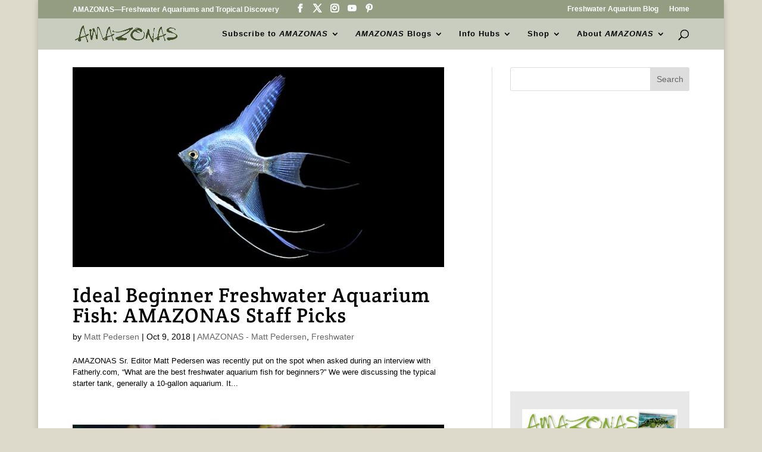

--- FILE ---
content_type: text/html; charset=UTF-8
request_url: https://www.amazonasmagazine.com/tag/freshwater-aquarium-fishes/
body_size: 21117
content:
<!DOCTYPE html>
<html lang="en-US">
<head>
	<meta charset="UTF-8" />
<meta http-equiv="X-UA-Compatible" content="IE=edge">
	<link rel="pingback" href="https://www.amazonasmagazine.com/xmlrpc.php" />

	<script type="text/javascript">
		document.documentElement.className = 'js';
	</script>

	<link rel="preconnect" href="https://fonts.gstatic.com" crossorigin /><meta name='robots' content='index, follow, max-image-preview:large, max-snippet:-1, max-video-preview:-1' />

	<!-- This site is optimized with the Yoast SEO plugin v26.8 - https://yoast.com/product/yoast-seo-wordpress/ -->
	<title>freshwater aquarium fishes Archives - AMAZONAS Magazine</title>
	<link rel="canonical" href="https://www.amazonasmagazine.com/tag/freshwater-aquarium-fishes/" />
	<meta property="og:locale" content="en_US" />
	<meta property="og:type" content="article" />
	<meta property="og:title" content="freshwater aquarium fishes Archives - AMAZONAS Magazine" />
	<meta property="og:url" content="https://www.amazonasmagazine.com/tag/freshwater-aquarium-fishes/" />
	<meta property="og:site_name" content="AMAZONAS Magazine" />
	<meta name="twitter:card" content="summary_large_image" />
	<meta name="twitter:site" content="@amazonasmag" />
	<script type="application/ld+json" class="yoast-schema-graph">{"@context":"https://schema.org","@graph":[{"@type":"CollectionPage","@id":"https://www.amazonasmagazine.com/tag/freshwater-aquarium-fishes/","url":"https://www.amazonasmagazine.com/tag/freshwater-aquarium-fishes/","name":"freshwater aquarium fishes Archives - AMAZONAS Magazine","isPartOf":{"@id":"https://www.amazonasmagazine.com/#website"},"primaryImageOfPage":{"@id":"https://www.amazonasmagazine.com/tag/freshwater-aquarium-fishes/#primaryimage"},"image":{"@id":"https://www.amazonasmagazine.com/tag/freshwater-aquarium-fishes/#primaryimage"},"thumbnailUrl":"https://www.amazonasmagazine.com/wp-content/uploads/2018/10/DSC_0215_BlueGhostAngelonblack_featurecrop.jpg","breadcrumb":{"@id":"https://www.amazonasmagazine.com/tag/freshwater-aquarium-fishes/#breadcrumb"},"inLanguage":"en-US"},{"@type":"ImageObject","inLanguage":"en-US","@id":"https://www.amazonasmagazine.com/tag/freshwater-aquarium-fishes/#primaryimage","url":"https://www.amazonasmagazine.com/wp-content/uploads/2018/10/DSC_0215_BlueGhostAngelonblack_featurecrop.jpg","contentUrl":"https://www.amazonasmagazine.com/wp-content/uploads/2018/10/DSC_0215_BlueGhostAngelonblack_featurecrop.jpg","width":586,"height":315},{"@type":"BreadcrumbList","@id":"https://www.amazonasmagazine.com/tag/freshwater-aquarium-fishes/#breadcrumb","itemListElement":[{"@type":"ListItem","position":1,"name":"Home","item":"https://www.amazonasmagazine.com/"},{"@type":"ListItem","position":2,"name":"freshwater aquarium fishes"}]},{"@type":"WebSite","@id":"https://www.amazonasmagazine.com/#website","url":"https://www.amazonasmagazine.com/","name":"AMAZONAS Magazine","description":"Freshwater Aquariums &amp; Tropical Discovery, est. 2012","potentialAction":[{"@type":"SearchAction","target":{"@type":"EntryPoint","urlTemplate":"https://www.amazonasmagazine.com/?s={search_term_string}"},"query-input":{"@type":"PropertyValueSpecification","valueRequired":true,"valueName":"search_term_string"}}],"inLanguage":"en-US"}]}</script>
	<!-- / Yoast SEO plugin. -->


<link rel='dns-prefetch' href='//stats.wp.com' />
<link rel='dns-prefetch' href='//v0.wordpress.com' />
<link rel="alternate" type="application/rss+xml" title="AMAZONAS Magazine   &raquo; Feed" href="https://www.amazonasmagazine.com/feed/" />
<link rel="alternate" type="application/rss+xml" title="AMAZONAS Magazine   &raquo; Comments Feed" href="https://www.amazonasmagazine.com/comments/feed/" />
<link rel="alternate" type="application/rss+xml" title="AMAZONAS Magazine   &raquo; freshwater aquarium fishes Tag Feed" href="https://www.amazonasmagazine.com/tag/freshwater-aquarium-fishes/feed/" />
		<!-- This site uses the Google Analytics by MonsterInsights plugin v9.11.1 - Using Analytics tracking - https://www.monsterinsights.com/ -->
							<script src="//www.googletagmanager.com/gtag/js?id=G-400YTVKXHM"  data-cfasync="false" data-wpfc-render="false" type="text/javascript" async></script>
			<script data-cfasync="false" data-wpfc-render="false" type="text/javascript">
				var mi_version = '9.11.1';
				var mi_track_user = true;
				var mi_no_track_reason = '';
								var MonsterInsightsDefaultLocations = {"page_location":"https:\/\/www.amazonasmagazine.com\/tag\/freshwater-aquarium-fishes\/"};
								if ( typeof MonsterInsightsPrivacyGuardFilter === 'function' ) {
					var MonsterInsightsLocations = (typeof MonsterInsightsExcludeQuery === 'object') ? MonsterInsightsPrivacyGuardFilter( MonsterInsightsExcludeQuery ) : MonsterInsightsPrivacyGuardFilter( MonsterInsightsDefaultLocations );
				} else {
					var MonsterInsightsLocations = (typeof MonsterInsightsExcludeQuery === 'object') ? MonsterInsightsExcludeQuery : MonsterInsightsDefaultLocations;
				}

								var disableStrs = [
										'ga-disable-G-400YTVKXHM',
									];

				/* Function to detect opted out users */
				function __gtagTrackerIsOptedOut() {
					for (var index = 0; index < disableStrs.length; index++) {
						if (document.cookie.indexOf(disableStrs[index] + '=true') > -1) {
							return true;
						}
					}

					return false;
				}

				/* Disable tracking if the opt-out cookie exists. */
				if (__gtagTrackerIsOptedOut()) {
					for (var index = 0; index < disableStrs.length; index++) {
						window[disableStrs[index]] = true;
					}
				}

				/* Opt-out function */
				function __gtagTrackerOptout() {
					for (var index = 0; index < disableStrs.length; index++) {
						document.cookie = disableStrs[index] + '=true; expires=Thu, 31 Dec 2099 23:59:59 UTC; path=/';
						window[disableStrs[index]] = true;
					}
				}

				if ('undefined' === typeof gaOptout) {
					function gaOptout() {
						__gtagTrackerOptout();
					}
				}
								window.dataLayer = window.dataLayer || [];

				window.MonsterInsightsDualTracker = {
					helpers: {},
					trackers: {},
				};
				if (mi_track_user) {
					function __gtagDataLayer() {
						dataLayer.push(arguments);
					}

					function __gtagTracker(type, name, parameters) {
						if (!parameters) {
							parameters = {};
						}

						if (parameters.send_to) {
							__gtagDataLayer.apply(null, arguments);
							return;
						}

						if (type === 'event') {
														parameters.send_to = monsterinsights_frontend.v4_id;
							var hookName = name;
							if (typeof parameters['event_category'] !== 'undefined') {
								hookName = parameters['event_category'] + ':' + name;
							}

							if (typeof MonsterInsightsDualTracker.trackers[hookName] !== 'undefined') {
								MonsterInsightsDualTracker.trackers[hookName](parameters);
							} else {
								__gtagDataLayer('event', name, parameters);
							}
							
						} else {
							__gtagDataLayer.apply(null, arguments);
						}
					}

					__gtagTracker('js', new Date());
					__gtagTracker('set', {
						'developer_id.dZGIzZG': true,
											});
					if ( MonsterInsightsLocations.page_location ) {
						__gtagTracker('set', MonsterInsightsLocations);
					}
										__gtagTracker('config', 'G-400YTVKXHM', {"forceSSL":"true"} );
										window.gtag = __gtagTracker;										(function () {
						/* https://developers.google.com/analytics/devguides/collection/analyticsjs/ */
						/* ga and __gaTracker compatibility shim. */
						var noopfn = function () {
							return null;
						};
						var newtracker = function () {
							return new Tracker();
						};
						var Tracker = function () {
							return null;
						};
						var p = Tracker.prototype;
						p.get = noopfn;
						p.set = noopfn;
						p.send = function () {
							var args = Array.prototype.slice.call(arguments);
							args.unshift('send');
							__gaTracker.apply(null, args);
						};
						var __gaTracker = function () {
							var len = arguments.length;
							if (len === 0) {
								return;
							}
							var f = arguments[len - 1];
							if (typeof f !== 'object' || f === null || typeof f.hitCallback !== 'function') {
								if ('send' === arguments[0]) {
									var hitConverted, hitObject = false, action;
									if ('event' === arguments[1]) {
										if ('undefined' !== typeof arguments[3]) {
											hitObject = {
												'eventAction': arguments[3],
												'eventCategory': arguments[2],
												'eventLabel': arguments[4],
												'value': arguments[5] ? arguments[5] : 1,
											}
										}
									}
									if ('pageview' === arguments[1]) {
										if ('undefined' !== typeof arguments[2]) {
											hitObject = {
												'eventAction': 'page_view',
												'page_path': arguments[2],
											}
										}
									}
									if (typeof arguments[2] === 'object') {
										hitObject = arguments[2];
									}
									if (typeof arguments[5] === 'object') {
										Object.assign(hitObject, arguments[5]);
									}
									if ('undefined' !== typeof arguments[1].hitType) {
										hitObject = arguments[1];
										if ('pageview' === hitObject.hitType) {
											hitObject.eventAction = 'page_view';
										}
									}
									if (hitObject) {
										action = 'timing' === arguments[1].hitType ? 'timing_complete' : hitObject.eventAction;
										hitConverted = mapArgs(hitObject);
										__gtagTracker('event', action, hitConverted);
									}
								}
								return;
							}

							function mapArgs(args) {
								var arg, hit = {};
								var gaMap = {
									'eventCategory': 'event_category',
									'eventAction': 'event_action',
									'eventLabel': 'event_label',
									'eventValue': 'event_value',
									'nonInteraction': 'non_interaction',
									'timingCategory': 'event_category',
									'timingVar': 'name',
									'timingValue': 'value',
									'timingLabel': 'event_label',
									'page': 'page_path',
									'location': 'page_location',
									'title': 'page_title',
									'referrer' : 'page_referrer',
								};
								for (arg in args) {
																		if (!(!args.hasOwnProperty(arg) || !gaMap.hasOwnProperty(arg))) {
										hit[gaMap[arg]] = args[arg];
									} else {
										hit[arg] = args[arg];
									}
								}
								return hit;
							}

							try {
								f.hitCallback();
							} catch (ex) {
							}
						};
						__gaTracker.create = newtracker;
						__gaTracker.getByName = newtracker;
						__gaTracker.getAll = function () {
							return [];
						};
						__gaTracker.remove = noopfn;
						__gaTracker.loaded = true;
						window['__gaTracker'] = __gaTracker;
					})();
									} else {
										console.log("");
					(function () {
						function __gtagTracker() {
							return null;
						}

						window['__gtagTracker'] = __gtagTracker;
						window['gtag'] = __gtagTracker;
					})();
									}
			</script>
							<!-- / Google Analytics by MonsterInsights -->
		<meta content="Divi Child v.1.0.0" name="generator"/><style id='wp-block-library-inline-css' type='text/css'>
:root{--wp-block-synced-color:#7a00df;--wp-block-synced-color--rgb:122,0,223;--wp-bound-block-color:var(--wp-block-synced-color);--wp-editor-canvas-background:#ddd;--wp-admin-theme-color:#007cba;--wp-admin-theme-color--rgb:0,124,186;--wp-admin-theme-color-darker-10:#006ba1;--wp-admin-theme-color-darker-10--rgb:0,107,160.5;--wp-admin-theme-color-darker-20:#005a87;--wp-admin-theme-color-darker-20--rgb:0,90,135;--wp-admin-border-width-focus:2px}@media (min-resolution:192dpi){:root{--wp-admin-border-width-focus:1.5px}}.wp-element-button{cursor:pointer}:root .has-very-light-gray-background-color{background-color:#eee}:root .has-very-dark-gray-background-color{background-color:#313131}:root .has-very-light-gray-color{color:#eee}:root .has-very-dark-gray-color{color:#313131}:root .has-vivid-green-cyan-to-vivid-cyan-blue-gradient-background{background:linear-gradient(135deg,#00d084,#0693e3)}:root .has-purple-crush-gradient-background{background:linear-gradient(135deg,#34e2e4,#4721fb 50%,#ab1dfe)}:root .has-hazy-dawn-gradient-background{background:linear-gradient(135deg,#faaca8,#dad0ec)}:root .has-subdued-olive-gradient-background{background:linear-gradient(135deg,#fafae1,#67a671)}:root .has-atomic-cream-gradient-background{background:linear-gradient(135deg,#fdd79a,#004a59)}:root .has-nightshade-gradient-background{background:linear-gradient(135deg,#330968,#31cdcf)}:root .has-midnight-gradient-background{background:linear-gradient(135deg,#020381,#2874fc)}:root{--wp--preset--font-size--normal:16px;--wp--preset--font-size--huge:42px}.has-regular-font-size{font-size:1em}.has-larger-font-size{font-size:2.625em}.has-normal-font-size{font-size:var(--wp--preset--font-size--normal)}.has-huge-font-size{font-size:var(--wp--preset--font-size--huge)}.has-text-align-center{text-align:center}.has-text-align-left{text-align:left}.has-text-align-right{text-align:right}.has-fit-text{white-space:nowrap!important}#end-resizable-editor-section{display:none}.aligncenter{clear:both}.items-justified-left{justify-content:flex-start}.items-justified-center{justify-content:center}.items-justified-right{justify-content:flex-end}.items-justified-space-between{justify-content:space-between}.screen-reader-text{border:0;clip-path:inset(50%);height:1px;margin:-1px;overflow:hidden;padding:0;position:absolute;width:1px;word-wrap:normal!important}.screen-reader-text:focus{background-color:#ddd;clip-path:none;color:#444;display:block;font-size:1em;height:auto;left:5px;line-height:normal;padding:15px 23px 14px;text-decoration:none;top:5px;width:auto;z-index:100000}html :where(.has-border-color){border-style:solid}html :where([style*=border-top-color]){border-top-style:solid}html :where([style*=border-right-color]){border-right-style:solid}html :where([style*=border-bottom-color]){border-bottom-style:solid}html :where([style*=border-left-color]){border-left-style:solid}html :where([style*=border-width]){border-style:solid}html :where([style*=border-top-width]){border-top-style:solid}html :where([style*=border-right-width]){border-right-style:solid}html :where([style*=border-bottom-width]){border-bottom-style:solid}html :where([style*=border-left-width]){border-left-style:solid}html :where(img[class*=wp-image-]){height:auto;max-width:100%}:where(figure){margin:0 0 1em}html :where(.is-position-sticky){--wp-admin--admin-bar--position-offset:var(--wp-admin--admin-bar--height,0px)}@media screen and (max-width:600px){html :where(.is-position-sticky){--wp-admin--admin-bar--position-offset:0px}}

/*# sourceURL=wp-block-library-inline-css */
</style><style id='wp-block-heading-inline-css' type='text/css'>
h1:where(.wp-block-heading).has-background,h2:where(.wp-block-heading).has-background,h3:where(.wp-block-heading).has-background,h4:where(.wp-block-heading).has-background,h5:where(.wp-block-heading).has-background,h6:where(.wp-block-heading).has-background{padding:1.25em 2.375em}h1.has-text-align-left[style*=writing-mode]:where([style*=vertical-lr]),h1.has-text-align-right[style*=writing-mode]:where([style*=vertical-rl]),h2.has-text-align-left[style*=writing-mode]:where([style*=vertical-lr]),h2.has-text-align-right[style*=writing-mode]:where([style*=vertical-rl]),h3.has-text-align-left[style*=writing-mode]:where([style*=vertical-lr]),h3.has-text-align-right[style*=writing-mode]:where([style*=vertical-rl]),h4.has-text-align-left[style*=writing-mode]:where([style*=vertical-lr]),h4.has-text-align-right[style*=writing-mode]:where([style*=vertical-rl]),h5.has-text-align-left[style*=writing-mode]:where([style*=vertical-lr]),h5.has-text-align-right[style*=writing-mode]:where([style*=vertical-rl]),h6.has-text-align-left[style*=writing-mode]:where([style*=vertical-lr]),h6.has-text-align-right[style*=writing-mode]:where([style*=vertical-rl]){rotate:180deg}
/*# sourceURL=https://www.amazonasmagazine.com/wp-includes/blocks/heading/style.min.css */
</style>
<style id='wp-block-image-inline-css' type='text/css'>
.wp-block-image>a,.wp-block-image>figure>a{display:inline-block}.wp-block-image img{box-sizing:border-box;height:auto;max-width:100%;vertical-align:bottom}@media not (prefers-reduced-motion){.wp-block-image img.hide{visibility:hidden}.wp-block-image img.show{animation:show-content-image .4s}}.wp-block-image[style*=border-radius] img,.wp-block-image[style*=border-radius]>a{border-radius:inherit}.wp-block-image.has-custom-border img{box-sizing:border-box}.wp-block-image.aligncenter{text-align:center}.wp-block-image.alignfull>a,.wp-block-image.alignwide>a{width:100%}.wp-block-image.alignfull img,.wp-block-image.alignwide img{height:auto;width:100%}.wp-block-image .aligncenter,.wp-block-image .alignleft,.wp-block-image .alignright,.wp-block-image.aligncenter,.wp-block-image.alignleft,.wp-block-image.alignright{display:table}.wp-block-image .aligncenter>figcaption,.wp-block-image .alignleft>figcaption,.wp-block-image .alignright>figcaption,.wp-block-image.aligncenter>figcaption,.wp-block-image.alignleft>figcaption,.wp-block-image.alignright>figcaption{caption-side:bottom;display:table-caption}.wp-block-image .alignleft{float:left;margin:.5em 1em .5em 0}.wp-block-image .alignright{float:right;margin:.5em 0 .5em 1em}.wp-block-image .aligncenter{margin-left:auto;margin-right:auto}.wp-block-image :where(figcaption){margin-bottom:1em;margin-top:.5em}.wp-block-image.is-style-circle-mask img{border-radius:9999px}@supports ((-webkit-mask-image:none) or (mask-image:none)) or (-webkit-mask-image:none){.wp-block-image.is-style-circle-mask img{border-radius:0;-webkit-mask-image:url('data:image/svg+xml;utf8,<svg viewBox="0 0 100 100" xmlns="http://www.w3.org/2000/svg"><circle cx="50" cy="50" r="50"/></svg>');mask-image:url('data:image/svg+xml;utf8,<svg viewBox="0 0 100 100" xmlns="http://www.w3.org/2000/svg"><circle cx="50" cy="50" r="50"/></svg>');mask-mode:alpha;-webkit-mask-position:center;mask-position:center;-webkit-mask-repeat:no-repeat;mask-repeat:no-repeat;-webkit-mask-size:contain;mask-size:contain}}:root :where(.wp-block-image.is-style-rounded img,.wp-block-image .is-style-rounded img){border-radius:9999px}.wp-block-image figure{margin:0}.wp-lightbox-container{display:flex;flex-direction:column;position:relative}.wp-lightbox-container img{cursor:zoom-in}.wp-lightbox-container img:hover+button{opacity:1}.wp-lightbox-container button{align-items:center;backdrop-filter:blur(16px) saturate(180%);background-color:#5a5a5a40;border:none;border-radius:4px;cursor:zoom-in;display:flex;height:20px;justify-content:center;opacity:0;padding:0;position:absolute;right:16px;text-align:center;top:16px;width:20px;z-index:100}@media not (prefers-reduced-motion){.wp-lightbox-container button{transition:opacity .2s ease}}.wp-lightbox-container button:focus-visible{outline:3px auto #5a5a5a40;outline:3px auto -webkit-focus-ring-color;outline-offset:3px}.wp-lightbox-container button:hover{cursor:pointer;opacity:1}.wp-lightbox-container button:focus{opacity:1}.wp-lightbox-container button:focus,.wp-lightbox-container button:hover,.wp-lightbox-container button:not(:hover):not(:active):not(.has-background){background-color:#5a5a5a40;border:none}.wp-lightbox-overlay{box-sizing:border-box;cursor:zoom-out;height:100vh;left:0;overflow:hidden;position:fixed;top:0;visibility:hidden;width:100%;z-index:100000}.wp-lightbox-overlay .close-button{align-items:center;cursor:pointer;display:flex;justify-content:center;min-height:40px;min-width:40px;padding:0;position:absolute;right:calc(env(safe-area-inset-right) + 16px);top:calc(env(safe-area-inset-top) + 16px);z-index:5000000}.wp-lightbox-overlay .close-button:focus,.wp-lightbox-overlay .close-button:hover,.wp-lightbox-overlay .close-button:not(:hover):not(:active):not(.has-background){background:none;border:none}.wp-lightbox-overlay .lightbox-image-container{height:var(--wp--lightbox-container-height);left:50%;overflow:hidden;position:absolute;top:50%;transform:translate(-50%,-50%);transform-origin:top left;width:var(--wp--lightbox-container-width);z-index:9999999999}.wp-lightbox-overlay .wp-block-image{align-items:center;box-sizing:border-box;display:flex;height:100%;justify-content:center;margin:0;position:relative;transform-origin:0 0;width:100%;z-index:3000000}.wp-lightbox-overlay .wp-block-image img{height:var(--wp--lightbox-image-height);min-height:var(--wp--lightbox-image-height);min-width:var(--wp--lightbox-image-width);width:var(--wp--lightbox-image-width)}.wp-lightbox-overlay .wp-block-image figcaption{display:none}.wp-lightbox-overlay button{background:none;border:none}.wp-lightbox-overlay .scrim{background-color:#fff;height:100%;opacity:.9;position:absolute;width:100%;z-index:2000000}.wp-lightbox-overlay.active{visibility:visible}@media not (prefers-reduced-motion){.wp-lightbox-overlay.active{animation:turn-on-visibility .25s both}.wp-lightbox-overlay.active img{animation:turn-on-visibility .35s both}.wp-lightbox-overlay.show-closing-animation:not(.active){animation:turn-off-visibility .35s both}.wp-lightbox-overlay.show-closing-animation:not(.active) img{animation:turn-off-visibility .25s both}.wp-lightbox-overlay.zoom.active{animation:none;opacity:1;visibility:visible}.wp-lightbox-overlay.zoom.active .lightbox-image-container{animation:lightbox-zoom-in .4s}.wp-lightbox-overlay.zoom.active .lightbox-image-container img{animation:none}.wp-lightbox-overlay.zoom.active .scrim{animation:turn-on-visibility .4s forwards}.wp-lightbox-overlay.zoom.show-closing-animation:not(.active){animation:none}.wp-lightbox-overlay.zoom.show-closing-animation:not(.active) .lightbox-image-container{animation:lightbox-zoom-out .4s}.wp-lightbox-overlay.zoom.show-closing-animation:not(.active) .lightbox-image-container img{animation:none}.wp-lightbox-overlay.zoom.show-closing-animation:not(.active) .scrim{animation:turn-off-visibility .4s forwards}}@keyframes show-content-image{0%{visibility:hidden}99%{visibility:hidden}to{visibility:visible}}@keyframes turn-on-visibility{0%{opacity:0}to{opacity:1}}@keyframes turn-off-visibility{0%{opacity:1;visibility:visible}99%{opacity:0;visibility:visible}to{opacity:0;visibility:hidden}}@keyframes lightbox-zoom-in{0%{transform:translate(calc((-100vw + var(--wp--lightbox-scrollbar-width))/2 + var(--wp--lightbox-initial-left-position)),calc(-50vh + var(--wp--lightbox-initial-top-position))) scale(var(--wp--lightbox-scale))}to{transform:translate(-50%,-50%) scale(1)}}@keyframes lightbox-zoom-out{0%{transform:translate(-50%,-50%) scale(1);visibility:visible}99%{visibility:visible}to{transform:translate(calc((-100vw + var(--wp--lightbox-scrollbar-width))/2 + var(--wp--lightbox-initial-left-position)),calc(-50vh + var(--wp--lightbox-initial-top-position))) scale(var(--wp--lightbox-scale));visibility:hidden}}
/*# sourceURL=https://www.amazonasmagazine.com/wp-includes/blocks/image/style.min.css */
</style>
<style id='wp-block-image-theme-inline-css' type='text/css'>
:root :where(.wp-block-image figcaption){color:#555;font-size:13px;text-align:center}.is-dark-theme :root :where(.wp-block-image figcaption){color:#ffffffa6}.wp-block-image{margin:0 0 1em}
/*# sourceURL=https://www.amazonasmagazine.com/wp-includes/blocks/image/theme.min.css */
</style>
<style id='wp-block-columns-inline-css' type='text/css'>
.wp-block-columns{box-sizing:border-box;display:flex;flex-wrap:wrap!important}@media (min-width:782px){.wp-block-columns{flex-wrap:nowrap!important}}.wp-block-columns{align-items:normal!important}.wp-block-columns.are-vertically-aligned-top{align-items:flex-start}.wp-block-columns.are-vertically-aligned-center{align-items:center}.wp-block-columns.are-vertically-aligned-bottom{align-items:flex-end}@media (max-width:781px){.wp-block-columns:not(.is-not-stacked-on-mobile)>.wp-block-column{flex-basis:100%!important}}@media (min-width:782px){.wp-block-columns:not(.is-not-stacked-on-mobile)>.wp-block-column{flex-basis:0;flex-grow:1}.wp-block-columns:not(.is-not-stacked-on-mobile)>.wp-block-column[style*=flex-basis]{flex-grow:0}}.wp-block-columns.is-not-stacked-on-mobile{flex-wrap:nowrap!important}.wp-block-columns.is-not-stacked-on-mobile>.wp-block-column{flex-basis:0;flex-grow:1}.wp-block-columns.is-not-stacked-on-mobile>.wp-block-column[style*=flex-basis]{flex-grow:0}:where(.wp-block-columns){margin-bottom:1.75em}:where(.wp-block-columns.has-background){padding:1.25em 2.375em}.wp-block-column{flex-grow:1;min-width:0;overflow-wrap:break-word;word-break:break-word}.wp-block-column.is-vertically-aligned-top{align-self:flex-start}.wp-block-column.is-vertically-aligned-center{align-self:center}.wp-block-column.is-vertically-aligned-bottom{align-self:flex-end}.wp-block-column.is-vertically-aligned-stretch{align-self:stretch}.wp-block-column.is-vertically-aligned-bottom,.wp-block-column.is-vertically-aligned-center,.wp-block-column.is-vertically-aligned-top{width:100%}
/*# sourceURL=https://www.amazonasmagazine.com/wp-includes/blocks/columns/style.min.css */
</style>
<style id='wp-block-group-inline-css' type='text/css'>
.wp-block-group{box-sizing:border-box}:where(.wp-block-group.wp-block-group-is-layout-constrained){position:relative}
/*# sourceURL=https://www.amazonasmagazine.com/wp-includes/blocks/group/style.min.css */
</style>
<style id='wp-block-group-theme-inline-css' type='text/css'>
:where(.wp-block-group.has-background){padding:1.25em 2.375em}
/*# sourceURL=https://www.amazonasmagazine.com/wp-includes/blocks/group/theme.min.css */
</style>
<style id='global-styles-inline-css' type='text/css'>
:root{--wp--preset--aspect-ratio--square: 1;--wp--preset--aspect-ratio--4-3: 4/3;--wp--preset--aspect-ratio--3-4: 3/4;--wp--preset--aspect-ratio--3-2: 3/2;--wp--preset--aspect-ratio--2-3: 2/3;--wp--preset--aspect-ratio--16-9: 16/9;--wp--preset--aspect-ratio--9-16: 9/16;--wp--preset--color--black: #000000;--wp--preset--color--cyan-bluish-gray: #abb8c3;--wp--preset--color--white: #ffffff;--wp--preset--color--pale-pink: #f78da7;--wp--preset--color--vivid-red: #cf2e2e;--wp--preset--color--luminous-vivid-orange: #ff6900;--wp--preset--color--luminous-vivid-amber: #fcb900;--wp--preset--color--light-green-cyan: #7bdcb5;--wp--preset--color--vivid-green-cyan: #00d084;--wp--preset--color--pale-cyan-blue: #8ed1fc;--wp--preset--color--vivid-cyan-blue: #0693e3;--wp--preset--color--vivid-purple: #9b51e0;--wp--preset--gradient--vivid-cyan-blue-to-vivid-purple: linear-gradient(135deg,rgb(6,147,227) 0%,rgb(155,81,224) 100%);--wp--preset--gradient--light-green-cyan-to-vivid-green-cyan: linear-gradient(135deg,rgb(122,220,180) 0%,rgb(0,208,130) 100%);--wp--preset--gradient--luminous-vivid-amber-to-luminous-vivid-orange: linear-gradient(135deg,rgb(252,185,0) 0%,rgb(255,105,0) 100%);--wp--preset--gradient--luminous-vivid-orange-to-vivid-red: linear-gradient(135deg,rgb(255,105,0) 0%,rgb(207,46,46) 100%);--wp--preset--gradient--very-light-gray-to-cyan-bluish-gray: linear-gradient(135deg,rgb(238,238,238) 0%,rgb(169,184,195) 100%);--wp--preset--gradient--cool-to-warm-spectrum: linear-gradient(135deg,rgb(74,234,220) 0%,rgb(151,120,209) 20%,rgb(207,42,186) 40%,rgb(238,44,130) 60%,rgb(251,105,98) 80%,rgb(254,248,76) 100%);--wp--preset--gradient--blush-light-purple: linear-gradient(135deg,rgb(255,206,236) 0%,rgb(152,150,240) 100%);--wp--preset--gradient--blush-bordeaux: linear-gradient(135deg,rgb(254,205,165) 0%,rgb(254,45,45) 50%,rgb(107,0,62) 100%);--wp--preset--gradient--luminous-dusk: linear-gradient(135deg,rgb(255,203,112) 0%,rgb(199,81,192) 50%,rgb(65,88,208) 100%);--wp--preset--gradient--pale-ocean: linear-gradient(135deg,rgb(255,245,203) 0%,rgb(182,227,212) 50%,rgb(51,167,181) 100%);--wp--preset--gradient--electric-grass: linear-gradient(135deg,rgb(202,248,128) 0%,rgb(113,206,126) 100%);--wp--preset--gradient--midnight: linear-gradient(135deg,rgb(2,3,129) 0%,rgb(40,116,252) 100%);--wp--preset--font-size--small: 13px;--wp--preset--font-size--medium: 20px;--wp--preset--font-size--large: 36px;--wp--preset--font-size--x-large: 42px;--wp--preset--spacing--20: 0.44rem;--wp--preset--spacing--30: 0.67rem;--wp--preset--spacing--40: 1rem;--wp--preset--spacing--50: 1.5rem;--wp--preset--spacing--60: 2.25rem;--wp--preset--spacing--70: 3.38rem;--wp--preset--spacing--80: 5.06rem;--wp--preset--shadow--natural: 6px 6px 9px rgba(0, 0, 0, 0.2);--wp--preset--shadow--deep: 12px 12px 50px rgba(0, 0, 0, 0.4);--wp--preset--shadow--sharp: 6px 6px 0px rgba(0, 0, 0, 0.2);--wp--preset--shadow--outlined: 6px 6px 0px -3px rgb(255, 255, 255), 6px 6px rgb(0, 0, 0);--wp--preset--shadow--crisp: 6px 6px 0px rgb(0, 0, 0);}:root { --wp--style--global--content-size: 823px;--wp--style--global--wide-size: 1080px; }:where(body) { margin: 0; }.wp-site-blocks > .alignleft { float: left; margin-right: 2em; }.wp-site-blocks > .alignright { float: right; margin-left: 2em; }.wp-site-blocks > .aligncenter { justify-content: center; margin-left: auto; margin-right: auto; }:where(.is-layout-flex){gap: 0.5em;}:where(.is-layout-grid){gap: 0.5em;}.is-layout-flow > .alignleft{float: left;margin-inline-start: 0;margin-inline-end: 2em;}.is-layout-flow > .alignright{float: right;margin-inline-start: 2em;margin-inline-end: 0;}.is-layout-flow > .aligncenter{margin-left: auto !important;margin-right: auto !important;}.is-layout-constrained > .alignleft{float: left;margin-inline-start: 0;margin-inline-end: 2em;}.is-layout-constrained > .alignright{float: right;margin-inline-start: 2em;margin-inline-end: 0;}.is-layout-constrained > .aligncenter{margin-left: auto !important;margin-right: auto !important;}.is-layout-constrained > :where(:not(.alignleft):not(.alignright):not(.alignfull)){max-width: var(--wp--style--global--content-size);margin-left: auto !important;margin-right: auto !important;}.is-layout-constrained > .alignwide{max-width: var(--wp--style--global--wide-size);}body .is-layout-flex{display: flex;}.is-layout-flex{flex-wrap: wrap;align-items: center;}.is-layout-flex > :is(*, div){margin: 0;}body .is-layout-grid{display: grid;}.is-layout-grid > :is(*, div){margin: 0;}body{padding-top: 0px;padding-right: 0px;padding-bottom: 0px;padding-left: 0px;}:root :where(.wp-element-button, .wp-block-button__link){background-color: #32373c;border-width: 0;color: #fff;font-family: inherit;font-size: inherit;font-style: inherit;font-weight: inherit;letter-spacing: inherit;line-height: inherit;padding-top: calc(0.667em + 2px);padding-right: calc(1.333em + 2px);padding-bottom: calc(0.667em + 2px);padding-left: calc(1.333em + 2px);text-decoration: none;text-transform: inherit;}.has-black-color{color: var(--wp--preset--color--black) !important;}.has-cyan-bluish-gray-color{color: var(--wp--preset--color--cyan-bluish-gray) !important;}.has-white-color{color: var(--wp--preset--color--white) !important;}.has-pale-pink-color{color: var(--wp--preset--color--pale-pink) !important;}.has-vivid-red-color{color: var(--wp--preset--color--vivid-red) !important;}.has-luminous-vivid-orange-color{color: var(--wp--preset--color--luminous-vivid-orange) !important;}.has-luminous-vivid-amber-color{color: var(--wp--preset--color--luminous-vivid-amber) !important;}.has-light-green-cyan-color{color: var(--wp--preset--color--light-green-cyan) !important;}.has-vivid-green-cyan-color{color: var(--wp--preset--color--vivid-green-cyan) !important;}.has-pale-cyan-blue-color{color: var(--wp--preset--color--pale-cyan-blue) !important;}.has-vivid-cyan-blue-color{color: var(--wp--preset--color--vivid-cyan-blue) !important;}.has-vivid-purple-color{color: var(--wp--preset--color--vivid-purple) !important;}.has-black-background-color{background-color: var(--wp--preset--color--black) !important;}.has-cyan-bluish-gray-background-color{background-color: var(--wp--preset--color--cyan-bluish-gray) !important;}.has-white-background-color{background-color: var(--wp--preset--color--white) !important;}.has-pale-pink-background-color{background-color: var(--wp--preset--color--pale-pink) !important;}.has-vivid-red-background-color{background-color: var(--wp--preset--color--vivid-red) !important;}.has-luminous-vivid-orange-background-color{background-color: var(--wp--preset--color--luminous-vivid-orange) !important;}.has-luminous-vivid-amber-background-color{background-color: var(--wp--preset--color--luminous-vivid-amber) !important;}.has-light-green-cyan-background-color{background-color: var(--wp--preset--color--light-green-cyan) !important;}.has-vivid-green-cyan-background-color{background-color: var(--wp--preset--color--vivid-green-cyan) !important;}.has-pale-cyan-blue-background-color{background-color: var(--wp--preset--color--pale-cyan-blue) !important;}.has-vivid-cyan-blue-background-color{background-color: var(--wp--preset--color--vivid-cyan-blue) !important;}.has-vivid-purple-background-color{background-color: var(--wp--preset--color--vivid-purple) !important;}.has-black-border-color{border-color: var(--wp--preset--color--black) !important;}.has-cyan-bluish-gray-border-color{border-color: var(--wp--preset--color--cyan-bluish-gray) !important;}.has-white-border-color{border-color: var(--wp--preset--color--white) !important;}.has-pale-pink-border-color{border-color: var(--wp--preset--color--pale-pink) !important;}.has-vivid-red-border-color{border-color: var(--wp--preset--color--vivid-red) !important;}.has-luminous-vivid-orange-border-color{border-color: var(--wp--preset--color--luminous-vivid-orange) !important;}.has-luminous-vivid-amber-border-color{border-color: var(--wp--preset--color--luminous-vivid-amber) !important;}.has-light-green-cyan-border-color{border-color: var(--wp--preset--color--light-green-cyan) !important;}.has-vivid-green-cyan-border-color{border-color: var(--wp--preset--color--vivid-green-cyan) !important;}.has-pale-cyan-blue-border-color{border-color: var(--wp--preset--color--pale-cyan-blue) !important;}.has-vivid-cyan-blue-border-color{border-color: var(--wp--preset--color--vivid-cyan-blue) !important;}.has-vivid-purple-border-color{border-color: var(--wp--preset--color--vivid-purple) !important;}.has-vivid-cyan-blue-to-vivid-purple-gradient-background{background: var(--wp--preset--gradient--vivid-cyan-blue-to-vivid-purple) !important;}.has-light-green-cyan-to-vivid-green-cyan-gradient-background{background: var(--wp--preset--gradient--light-green-cyan-to-vivid-green-cyan) !important;}.has-luminous-vivid-amber-to-luminous-vivid-orange-gradient-background{background: var(--wp--preset--gradient--luminous-vivid-amber-to-luminous-vivid-orange) !important;}.has-luminous-vivid-orange-to-vivid-red-gradient-background{background: var(--wp--preset--gradient--luminous-vivid-orange-to-vivid-red) !important;}.has-very-light-gray-to-cyan-bluish-gray-gradient-background{background: var(--wp--preset--gradient--very-light-gray-to-cyan-bluish-gray) !important;}.has-cool-to-warm-spectrum-gradient-background{background: var(--wp--preset--gradient--cool-to-warm-spectrum) !important;}.has-blush-light-purple-gradient-background{background: var(--wp--preset--gradient--blush-light-purple) !important;}.has-blush-bordeaux-gradient-background{background: var(--wp--preset--gradient--blush-bordeaux) !important;}.has-luminous-dusk-gradient-background{background: var(--wp--preset--gradient--luminous-dusk) !important;}.has-pale-ocean-gradient-background{background: var(--wp--preset--gradient--pale-ocean) !important;}.has-electric-grass-gradient-background{background: var(--wp--preset--gradient--electric-grass) !important;}.has-midnight-gradient-background{background: var(--wp--preset--gradient--midnight) !important;}.has-small-font-size{font-size: var(--wp--preset--font-size--small) !important;}.has-medium-font-size{font-size: var(--wp--preset--font-size--medium) !important;}.has-large-font-size{font-size: var(--wp--preset--font-size--large) !important;}.has-x-large-font-size{font-size: var(--wp--preset--font-size--x-large) !important;}
:where(.wp-block-columns.is-layout-flex){gap: 2em;}:where(.wp-block-columns.is-layout-grid){gap: 2em;}
/*# sourceURL=global-styles-inline-css */
</style>
<style id='core-block-supports-inline-css' type='text/css'>
.wp-container-core-group-is-layout-94bc23d7{flex-wrap:nowrap;justify-content:center;}.wp-container-core-columns-is-layout-9d6595d7{flex-wrap:nowrap;}
/*# sourceURL=core-block-supports-inline-css */
</style>

<link rel='stylesheet' id='ayudawp-magnific-popup-css' href='https://www.amazonasmagazine.com/wp-content/themes/Divi/includes/builder/feature/dynamic-assets/assets/css/magnific_popup.css?ver=4.27.5' type='text/css' media='all' />
<link rel='stylesheet' id='wp-pagenavi-css' href='https://www.amazonasmagazine.com/wp-content/plugins/wp-pagenavi/pagenavi-css.css?ver=2.70' type='text/css' media='all' />
<link rel='stylesheet' id='divi-style-parent-css' href='https://www.amazonasmagazine.com/wp-content/themes/Divi/style-static.min.css?ver=4.27.5' type='text/css' media='all' />
<link rel='stylesheet' id='divi-style-css' href='https://www.amazonasmagazine.com/wp-content/themes/Divi-child/style.css?ver=4.27.5' type='text/css' media='all' />
<script type="text/javascript" src="https://www.amazonasmagazine.com/wp-content/plugins/google-analytics-for-wordpress/assets/js/frontend-gtag.min.js?ver=9.11.1" id="monsterinsights-frontend-script-js" async="async" data-wp-strategy="async"></script>
<script data-cfasync="false" data-wpfc-render="false" type="text/javascript" id='monsterinsights-frontend-script-js-extra'>/* <![CDATA[ */
var monsterinsights_frontend = {"js_events_tracking":"true","download_extensions":"doc,pdf,ppt,zip,xls,docx,pptx,xlsx","inbound_paths":"[]","home_url":"https:\/\/www.amazonasmagazine.com","hash_tracking":"false","v4_id":"G-400YTVKXHM"};/* ]]> */
</script>
<script type="text/javascript" src="https://www.amazonasmagazine.com/wp-includes/js/jquery/jquery.min.js?ver=3.7.1" id="jquery-core-js"></script>
<script type="text/javascript" src="https://www.amazonasmagazine.com/wp-includes/js/jquery/jquery-migrate.min.js?ver=3.4.1" id="jquery-migrate-js"></script>
<link rel="https://api.w.org/" href="https://www.amazonasmagazine.com/wp-json/" /><link rel="alternate" title="JSON" type="application/json" href="https://www.amazonasmagazine.com/wp-json/wp/v2/tags/2022" /><link rel="EditURI" type="application/rsd+xml" title="RSD" href="https://www.amazonasmagazine.com/xmlrpc.php?rsd" />
<meta name="generator" content="WordPress 6.9" />
	<style>img#wpstats{display:none}</style>
		<meta name="viewport" content="width=device-width, initial-scale=1.0, maximum-scale=1.0, user-scalable=0" /><link rel="shortcut icon" href="https://www.amazonasmagazine.com/wp-content/uploads/2015/08/favicon.ico" /><style type="text/css" id="custom-background-css">
body.custom-background { background-color: #dddacc; }
</style>
	<!--NEW AZ Banner Code-->
<script async src="https://securepubads.g.doubleclick.net/tag/js/gpt.js"></script>
<!--responsive in-content leaderboard-->
<script>
  var TopLeaderboard;
  window.googletag = window.googletag || {cmd: []};
    googletag.cmd.push(function() {
	
	var leaderboardmapping =
    googletag.sizeMapping().addSize([1567, 0], [[970, 90],[728, 90]]).addSize([1369, 0], [728, 90]).addSize([1071, 0], [468, 60]).addSize([964,0], [300,50]).addSize([600, 0], [468, 60]).addSize([334, 0], [300,50]).addSize([0, 0],[]).build();
    TopLeaderboard = googletag.defineSlot('/21767638686/az-leaderboard-top-responsive-1', [[300, 50], [728, 90], [970, 90], [468, 60]], 'div-gpt-ad-1633231943124-0').defineSizeMapping(leaderboardmapping).addService(googletag.pubads());
    googletag.pubads().enableSingleRequest();
    googletag.enableServices();
  });
</script>

<!--blog leaderboard-->
<script>
  var BlogLeaderboard;
  window.googletag = window.googletag || {cmd: []};
    googletag.cmd.push(function() {
	
	var blogleaderboardmapping = googletag.sizeMapping().addSize([1567, 0], [[970, 90],[728, 90]]).addSize([1369, 0], [728, 90]).addSize([1071, 0], [468, 60]).addSize([964,0], [300,50]).addSize([600, 0], [468, 60]).addSize([334, 0], [300,50]).addSize([0, 0],[]).build();
    googletag.sizeMapping().addSize([1567, 0], [728, 90]).addSize([1369, 0], [728, 90]).addSize([1071, 0], [468, 60]).addSize([964,0], [300,50]).addSize([600, 0], [468, 60]).addSize([334, 0], [300,50]).addSize([0, 0],[]).build();
    BlogLeaderboard = googletag.defineSlot('/21767638686/az-leaderboard-blog-responsive-1', [[468, 60], [970, 90], [300, 50], [728, 90]], 'div-gpt-ad-1730308590165-0').defineSizeMapping(blogleaderboardmapping).addService(googletag.pubads());
    googletag.pubads().enableSingleRequest();
    googletag.enableServices();
  });
</script>

<!--refresh leaderboards if site resizes-->
<script>
if (window.addEventListener) {              
    window.addEventListener("resize", browserResize);
} else if (window.attachEvent) {                 
    window.attachEvent("onresize", browserResize);
}
var InitialResize = window.innerWidth;

function browserResize() {  
    var afterResize = window.innerWidth;
    if ((InitialResize < (1567) && afterResize >= (1567)) || (InitialResize >= (1567) && afterResize < (1567)) ||
        (InitialResize < (1369) && afterResize >= (1369)) || (InitialResize >= (1369) && afterResize < (1369)) ||
        (InitialResize < (1071) && afterResize >= (1071)) ||(InitialResize >= (1071) && afterResize < (1071)) ||
		(InitialResize < (964) && afterResize >= (964)) || (InitialResize >= (964) && afterResize < (964)) ||
		(InitialResize < (600) && afterResize >= (600)) || (InitialResize >= (600) && afterResize < (600)) ||
		(InitialResize < (334) && afterResize >= (334)) || (InitialResize >= (334) && afterResize < (334)))
        
        {
        InitialResize = afterResize;
		//googletag.pubads().refresh();
		googletag.pubads().refresh([TopLeaderboard]);
		googletag.pubads().refresh([BlogLeaderboard]);
          
        //googletag.cmd.push(function() {
            //googletag.pubads().refresh([TopLeaderboard]);
        //});

        }
        
    }
</script>

<!--Conversions-->
<!-- Global site tag (gtag.js) - Google Ads: 688364256 -->
<script async src="https://www.googletagmanager.com/gtag/js?id=AW-688364256"></script>
<script>
  window.dataLayer = window.dataLayer || [];
  function gtag(){dataLayer.push(arguments);}
  gtag('js', new Date());

  gtag('config', 'AW-688364256');
</script>

<script async src="//pagead2.googlesyndication.com/pagead/js/adsbygoogle.js"></script>
<script data-ad-client="ca-pub-7578916198812226" async src="https://pagead2.googlesyndication.com/pagead/js/adsbygoogle.js"></script>
<script>
  (adsbygoogle = window.adsbygoogle || []).push({
    google_ad_client: "ca-pub-7578916198812226",
    enable_page_level_ads: true
  });
</script>

<script type='text/javascript'>
  var googletag = googletag || {};
  googletag.cmd = googletag.cmd || [];
  (function() {
    var gads = document.createElement('script');
    gads.async = true;
    gads.type = 'text/javascript';
    var useSSL = 'https:' == document.location.protocol;
    gads.src = (useSSL ? 'https:' : 'http:') +
      '//www.googletagservices.com/tag/js/gpt.js';
    var node = document.getElementsByTagName('script')[0];
    node.parentNode.insertBefore(gads, node);
  })();
</script>

<!--2024 cocde for right rail-->
<script async src="https://securepubads.g.doubleclick.net/tag/js/gpt.js"></script>
<script>
  window.googletag = window.googletag || {cmd: []};
  googletag.cmd.push(function() {
    googletag.defineSlot('/21767638686/az-right-rail-1-300-x-250', [[300, 250], [283, 135], 'fluid'], 'div-gpt-ad-1705602856899-0').addService(googletag.pubads());
    googletag.pubads().enableSingleRequest();
    googletag.enableServices();
  });
  window.googletag = window.googletag || {cmd: []};
  googletag.cmd.push(function() {
    googletag.defineSlot('/21767638686/az-right-rail-button-1-125-x-125', [[125, 125], [135, 135], 'fluid'], 'div-gpt-ad-1705603573959-0').addService(googletag.pubads());
    googletag.pubads().enableSingleRequest();
    googletag.enableServices();
  });
  window.googletag = window.googletag || {cmd: []};
  googletag.cmd.push(function() {
    googletag.defineSlot('/21767638686/az-right-rail-button-2-125-x-125', [[125, 125], 'fluid', [135, 135]], 'div-gpt-ad-1705602641997-0').addService(googletag.pubads());
    googletag.pubads().enableSingleRequest();
    googletag.enableServices();
  });
  window.googletag = window.googletag || {cmd: []};
  googletag.cmd.push(function() {
    googletag.defineSlot('/21767638686/az-right-rail-button-3-125-x-125', [[125, 125], 'fluid', [135, 135]], 'div-gpt-ad-1705603015186-0').addService(googletag.pubads());
    googletag.pubads().enableSingleRequest();
    googletag.enableServices();
  });
  window.googletag = window.googletag || {cmd: []};
  googletag.cmd.push(function() {
    googletag.defineSlot('/21767638686/az-right-rail-button-4-125-x-125', ['fluid', [135, 135], [125, 125]], 'div-gpt-ad-1705603668136-0').addService(googletag.pubads());
    googletag.pubads().enableSingleRequest();
    googletag.enableServices();
  });
  window.googletag = window.googletag || {cmd: []};
  googletag.cmd.push(function() {
    googletag.defineSlot('/21767638686/az-right-rail-2-300-x-250', [[283, 135], [300, 250], 'fluid'], 'div-gpt-ad-1705603151830-0').addService(googletag.pubads());
    googletag.pubads().enableSingleRequest();
    googletag.enableServices();
  });
  window.googletag = window.googletag || {cmd: []};
  googletag.cmd.push(function() {
    googletag.defineSlot('/21767638686/az-right-rail-button-5-135-x-135', [135, 135], 'div-gpt-ad-1739812647597-0').addService(googletag.pubads());
    googletag.pubads().enableSingleRequest();
    googletag.enableServices();
  });
	window.googletag = window.googletag || {cmd: []};
  googletag.cmd.push(function() {
    googletag.defineSlot('/21767638686/amp-right-rail-button-6-125-x-125', [135, 135], 'div-gpt-ad-1739812800857-0').addService(googletag.pubads());
    googletag.pubads().enableSingleRequest();
    googletag.enableServices();
  });
</script><style id="et-divi-customizer-global-cached-inline-styles">body,.et_pb_column_1_2 .et_quote_content blockquote cite,.et_pb_column_1_2 .et_link_content a.et_link_main_url,.et_pb_column_1_3 .et_quote_content blockquote cite,.et_pb_column_3_8 .et_quote_content blockquote cite,.et_pb_column_1_4 .et_quote_content blockquote cite,.et_pb_blog_grid .et_quote_content blockquote cite,.et_pb_column_1_3 .et_link_content a.et_link_main_url,.et_pb_column_3_8 .et_link_content a.et_link_main_url,.et_pb_column_1_4 .et_link_content a.et_link_main_url,.et_pb_blog_grid .et_link_content a.et_link_main_url,body .et_pb_bg_layout_light .et_pb_post p,body .et_pb_bg_layout_dark .et_pb_post p{font-size:13px}.et_pb_slide_content,.et_pb_best_value{font-size:14px}body{color:#000000}h1,h2,h3,h4,h5,h6{color:#000000}body{line-height:1.5em}.container,.et_pb_row,.et_pb_slider .et_pb_container,.et_pb_fullwidth_section .et_pb_title_container,.et_pb_fullwidth_section .et_pb_title_featured_container,.et_pb_fullwidth_header:not(.et_pb_fullscreen) .et_pb_fullwidth_header_container{max-width:1250px}.et_boxed_layout #page-container,.et_boxed_layout.et_non_fixed_nav.et_transparent_nav #page-container #top-header,.et_boxed_layout.et_non_fixed_nav.et_transparent_nav #page-container #main-header,.et_fixed_nav.et_boxed_layout #page-container #top-header,.et_fixed_nav.et_boxed_layout #page-container #main-header,.et_boxed_layout #page-container .container,.et_boxed_layout #page-container .et_pb_row{max-width:1410px}a{color:#cb571a}#main-header,#main-header .nav li ul,.et-search-form,#main-header .et_mobile_menu{background-color:#c9cdc0}#main-header .nav li ul{background-color:}.nav li ul{border-color:#c9cdc0}.et_secondary_nav_enabled #page-container #top-header{background-color:#949c81!important}#et-secondary-nav li ul{background-color:#949c81}#et-secondary-nav li ul{background-color:rgba(148,156,129,0.89)}.et_header_style_centered .mobile_nav .select_page,.et_header_style_split .mobile_nav .select_page,.et_nav_text_color_light #top-menu>li>a,.et_nav_text_color_dark #top-menu>li>a,#top-menu a,.et_mobile_menu li a,.et_nav_text_color_light .et_mobile_menu li a,.et_nav_text_color_dark .et_mobile_menu li a,#et_search_icon:before,.et_search_form_container input,span.et_close_search_field:after,#et-top-navigation .et-cart-info{color:#000000}.et_search_form_container input::-moz-placeholder{color:#000000}.et_search_form_container input::-webkit-input-placeholder{color:#000000}.et_search_form_container input:-ms-input-placeholder{color:#000000}#main-header .nav li ul a{color:rgba(0,0,0,0.89)}#top-header,#top-header a,#et-secondary-nav li li a,#top-header .et-social-icon a:before{font-weight:bold;font-style:normal;text-transform:none;text-decoration:none}#top-menu li a{font-size:13px}body.et_vertical_nav .container.et_search_form_container .et-search-form input{font-size:13px!important}#top-menu li a,.et_search_form_container input{letter-spacing:1px}.et_search_form_container input::-moz-placeholder{letter-spacing:1px}.et_search_form_container input::-webkit-input-placeholder{letter-spacing:1px}.et_search_form_container input:-ms-input-placeholder{letter-spacing:1px}#top-menu li.current-menu-ancestor>a,#top-menu li.current-menu-item>a,#top-menu li.current_page_item>a{color:#cb571a}#main-footer{background-color:#c9cdc0}#footer-widgets .footer-widget a,#footer-widgets .footer-widget li a,#footer-widgets .footer-widget li a:hover{color:#cb571a}.footer-widget{color:#191919}#main-footer .footer-widget h4,#main-footer .widget_block h1,#main-footer .widget_block h2,#main-footer .widget_block h3,#main-footer .widget_block h4,#main-footer .widget_block h5,#main-footer .widget_block h6{color:#949b61}.footer-widget li:before{border-color:#949c81}.footer-widget .et_pb_widget div,.footer-widget .et_pb_widget ul,.footer-widget .et_pb_widget ol,.footer-widget .et_pb_widget label{line-height:1.7em}#footer-widgets .footer-widget li:before{top:8.05px}#et-footer-nav{background-color:#949c81}.bottom-nav,.bottom-nav a,.bottom-nav li.current-menu-item a{color:#ffffff}#et-footer-nav .bottom-nav li.current-menu-item a{color:#cb571a}.bottom-nav,.bottom-nav a{font-size:13px}#footer-bottom{background-color:#c9cdc0}#footer-info,#footer-info a{color:#000000}#footer-info{font-size:10px}#footer-bottom .et-social-icon a{color:#cb571a}body .et_pb_button{background-color:#949c81}body.et_pb_button_helper_class .et_pb_button,body.et_pb_button_helper_class .et_pb_module.et_pb_button{color:#ffffff}body .et_pb_bg_layout_light.et_pb_button:hover,body .et_pb_bg_layout_light .et_pb_button:hover,body .et_pb_button:hover{color:#ffffff!important;background-color:#949c81}h1,h2,h3,h4,h5,h6,.et_quote_content blockquote p,.et_pb_slide_description .et_pb_slide_title{letter-spacing:1px}@media only screen and (min-width:981px){#main-footer .footer-widget h4,#main-footer .widget_block h1,#main-footer .widget_block h2,#main-footer .widget_block h3,#main-footer .widget_block h4,#main-footer .widget_block h5,#main-footer .widget_block h6{font-size:16px}.et_header_style_left #et-top-navigation,.et_header_style_split #et-top-navigation{padding:19px 0 0 0}.et_header_style_left #et-top-navigation nav>ul>li>a,.et_header_style_split #et-top-navigation nav>ul>li>a{padding-bottom:19px}.et_header_style_split .centered-inline-logo-wrap{width:38px;margin:-38px 0}.et_header_style_split .centered-inline-logo-wrap #logo{max-height:38px}.et_pb_svg_logo.et_header_style_split .centered-inline-logo-wrap #logo{height:38px}.et_header_style_centered #top-menu>li>a{padding-bottom:7px}.et_header_style_slide #et-top-navigation,.et_header_style_fullscreen #et-top-navigation{padding:10px 0 10px 0!important}.et_header_style_centered #main-header .logo_container{height:38px}.et_header_style_centered.et_hide_primary_logo #main-header:not(.et-fixed-header) .logo_container,.et_header_style_centered.et_hide_fixed_logo #main-header.et-fixed-header .logo_container{height:6.84px}.et_fixed_nav #page-container .et-fixed-header#top-header{background-color:#949c81!important}.et_fixed_nav #page-container .et-fixed-header#top-header #et-secondary-nav li ul{background-color:#949c81}.et-fixed-header #top-menu a,.et-fixed-header #et_search_icon:before,.et-fixed-header #et_top_search .et-search-form input,.et-fixed-header .et_search_form_container input,.et-fixed-header .et_close_search_field:after,.et-fixed-header #et-top-navigation .et-cart-info{color:#000000!important}.et-fixed-header .et_search_form_container input::-moz-placeholder{color:#000000!important}.et-fixed-header .et_search_form_container input::-webkit-input-placeholder{color:#000000!important}.et-fixed-header .et_search_form_container input:-ms-input-placeholder{color:#000000!important}.et-fixed-header #top-menu li.current-menu-ancestor>a,.et-fixed-header #top-menu li.current-menu-item>a,.et-fixed-header #top-menu li.current_page_item>a{color:#cb571a!important}}@media only screen and (min-width:1562px){.et_pb_row{padding:31px 0}.et_pb_section{padding:62px 0}.single.et_pb_pagebuilder_layout.et_full_width_page .et_post_meta_wrapper{padding-top:93px}.et_pb_fullwidth_section{padding:0}}h1,h1.et_pb_contact_main_title,.et_pb_title_container h1{font-size:40px}h2,.product .related h2,.et_pb_column_1_2 .et_quote_content blockquote p{font-size:34px}h3{font-size:29px}h4,.et_pb_circle_counter h3,.et_pb_number_counter h3,.et_pb_column_1_3 .et_pb_post h2,.et_pb_column_1_4 .et_pb_post h2,.et_pb_blog_grid h2,.et_pb_column_1_3 .et_quote_content blockquote p,.et_pb_column_3_8 .et_quote_content blockquote p,.et_pb_column_1_4 .et_quote_content blockquote p,.et_pb_blog_grid .et_quote_content blockquote p,.et_pb_column_1_3 .et_link_content h2,.et_pb_column_3_8 .et_link_content h2,.et_pb_column_1_4 .et_link_content h2,.et_pb_blog_grid .et_link_content h2,.et_pb_column_1_3 .et_audio_content h2,.et_pb_column_3_8 .et_audio_content h2,.et_pb_column_1_4 .et_audio_content h2,.et_pb_blog_grid .et_audio_content h2,.et_pb_column_3_8 .et_pb_audio_module_content h2,.et_pb_column_1_3 .et_pb_audio_module_content h2,.et_pb_gallery_grid .et_pb_gallery_item h3,.et_pb_portfolio_grid .et_pb_portfolio_item h2,.et_pb_filterable_portfolio_grid .et_pb_portfolio_item h2{font-size:24px}h5{font-size:21px}h6{font-size:18px}.et_pb_slide_description .et_pb_slide_title{font-size:61px}.et_pb_gallery_grid .et_pb_gallery_item h3,.et_pb_portfolio_grid .et_pb_portfolio_item h2,.et_pb_filterable_portfolio_grid .et_pb_portfolio_item h2,.et_pb_column_1_4 .et_pb_audio_module_content h2{font-size:21px}@media only screen and (max-width:980px){body,.et_pb_column_1_2 .et_quote_content blockquote cite,.et_pb_column_1_2 .et_link_content a.et_link_main_url,.et_pb_column_1_3 .et_quote_content blockquote cite,.et_pb_column_3_8 .et_quote_content blockquote cite,.et_pb_column_1_4 .et_quote_content blockquote cite,.et_pb_blog_grid .et_quote_content blockquote cite,.et_pb_column_1_3 .et_link_content a.et_link_main_url,.et_pb_column_3_8 .et_link_content a.et_link_main_url,.et_pb_column_1_4 .et_link_content a.et_link_main_url,.et_pb_blog_grid .et_link_content a.et_link_main_url{font-size:16px}.et_pb_slider.et_pb_module .et_pb_slides .et_pb_slide_content,.et_pb_best_value{font-size:18px}}	h1,h2,h3,h4,h5,h6{font-family:'Crete Round',Georgia,"Times New Roman",serif}body,input,textarea,select{font-family:'Verdana',Helvetica,Arial,Lucida,sans-serif}#main-header,#et-top-navigation{font-family:'Verdana',Helvetica,Arial,Lucida,sans-serif}#top-header .container{font-family:'Verdana',Helvetica,Arial,Lucida,sans-serif}.products li.product{clear:none!important}.archive .products li.product:nth-child(3n+1){clear:both!important}.woocommerce-cart .products li.product:nth-child(4n+1){clear:both!important}.woocommerce ul.products li.last,.woocommerce-page ul.products li.last{margin-right:0!important}</style><link rel='stylesheet' id='et-gf-open-sans-css' href='https://fonts.googleapis.com/css?family=Open+Sans%3A400%2C700&#038;ver=1.3.12' type='text/css' media='all' />
<link rel='stylesheet' id='et_bloom-css-css' href='https://www.amazonasmagazine.com/wp-content/plugins/bloom/css/style.css?ver=1.3.12' type='text/css' media='all' />
</head>
<body class="archive tag tag-freshwater-aquarium-fishes tag-2022 custom-background wp-theme-Divi wp-child-theme-Divi-child et_bloom et_pb_button_helper_class et_fixed_nav et_show_nav et_secondary_nav_enabled et_secondary_nav_two_panels et_primary_nav_dropdown_animation_fade et_secondary_nav_dropdown_animation_fade et_header_style_left et_pb_footer_columns3 et_boxed_layout et_cover_background et_pb_gutter osx et_pb_gutters2 et_right_sidebar et_divi_theme et-db">
	<div id="page-container">

					<div id="top-header">
			<div class="container clearfix">

			
				<div id="et-info">
									<span id="et-info-phone">AMAZONAS—Freshwater Aquariums and Tropical Discovery</span>
				
				
				<ul class="et-social-icons">

	<li class="et-social-icon et-social-facebook">
		<a href="https://www.facebook.com/AmazonasMagazine" class="icon" target="_blank">
			<span>Facebook</span>
		</a>
	</li>
	<li class="et-social-icon et-social-twitter">
		<a href="https://twitter.com/amazonasmag" class="icon"  target="_blank">
			<span>Twitter</span>
		</a>
	</li>
	<li class="et-social-icon et-social-instagram">
		<a href="https://www.instagram.com/amazonasmagazine/" class="icon" target="_blank">
			<span>Instagram</span>
		</a>
	</li>
<!--note, new - adding our pinterest icon link manually-->
<li class="et-social-icon et-social-youtube">
<a href="https://www.youtube.com/@amazonasmagazine" class="icon" target="_blank">
<span>Youtube</span>
</a>
</li>
<li class="et-social-icon et-social-pinterest">
<a href="https://www.pinterest.com/aquaticmediapress/amazonas-magazine/" class="icon" target="_blank">
<span>Pinterest</span>
</a>
</li>

<!--end new - adding our pinterest icon link manually-->

</ul>				</div>

			
				<div id="et-secondary-menu">
				<div class="et_duplicate_social_icons">
								<ul class="et-social-icons">

	<li class="et-social-icon et-social-facebook">
		<a href="https://www.facebook.com/AmazonasMagazine" class="icon" target="_blank">
			<span>Facebook</span>
		</a>
	</li>
	<li class="et-social-icon et-social-twitter">
		<a href="https://twitter.com/amazonasmag" class="icon"  target="_blank">
			<span>Twitter</span>
		</a>
	</li>
	<li class="et-social-icon et-social-instagram">
		<a href="https://www.instagram.com/amazonasmagazine/" class="icon" target="_blank">
			<span>Instagram</span>
		</a>
	</li>
<!--note, new - adding our pinterest icon link manually-->
<li class="et-social-icon et-social-youtube">
<a href="https://www.youtube.com/@amazonasmagazine" class="icon" target="_blank">
<span>Youtube</span>
</a>
</li>
<li class="et-social-icon et-social-pinterest">
<a href="https://www.pinterest.com/aquaticmediapress/amazonas-magazine/" class="icon" target="_blank">
<span>Pinterest</span>
</a>
</li>

<!--end new - adding our pinterest icon link manually-->

</ul>
							</div><ul id="et-secondary-nav" class="menu"><li class="menu-item menu-item-type-taxonomy menu-item-object-category menu-item-3071106"><a href="https://www.amazonasmagazine.com/category/freshwater-aquariums/">Freshwater Aquarium Blog</a></li>
<li class="menu-item menu-item-type-post_type menu-item-object-page menu-item-home menu-item-3075309"><a href="https://www.amazonasmagazine.com/" title="AMAZONAS | the world’s legendary tropical fish and freshwater aquarium magazine">Home</a></li>
</ul>				</div>

			</div>
		</div>
		
	
			<header id="main-header" data-height-onload="38">
			<div class="container clearfix et_menu_container">
							<div class="logo_container">
					<span class="logo_helper"></span>
					<a href="https://www.amazonasmagazine.com/">
						<img src="https://www.amazonasmagazine.com/wp-content/uploads/2015/09/AMAZONAS_Magazine_Logo_980_wide_brandcolor_transparent.png" width="980" height="160" alt="AMAZONAS Magazine  " id="logo" data-height-percentage="54" />
					</a>
				</div>
							<div id="et-top-navigation" data-height="38" data-fixed-height="40">
											<nav id="top-menu-nav">
						<ul id="top-menu" class="nav"><li id="menu-item-66" class="menu-item menu-item-type-custom menu-item-object-custom menu-item-has-children menu-item-66"><a target="_blank" href="https://checkout.subscriptiongenius.com/amazonasmagazine.com/2400/" title="Subscribe to AMAZONAS Magazine">Subscribe to <i>AMAZONAS</i></a>
<ul class="sub-menu">
	<li id="menu-item-67" class="menu-item menu-item-type-custom menu-item-object-custom menu-item-67"><a target="_blank" href="https://mydigitalpublication.com/publication/?i=648098" title="View a sample digital issue of AMAZONAS Magazine">FREE Sample Issue</a></li>
	<li id="menu-item-1491359" class="menu-item menu-item-type-post_type menu-item-object-page menu-item-1491359"><a href="https://www.amazonasmagazine.com/digital-edition-login/">Digital Edition &#8211; <br>Log In</a></li>
	<li id="menu-item-321" class="menu-item menu-item-type-post_type menu-item-object-page menu-item-321"><a href="https://www.amazonasmagazine.com/amazonas-magazine-reviews/" title="Learn what AMAZONAS Magazine readers say about it!">Reviews</a></li>
	<li id="menu-item-1491444" class="menu-item menu-item-type-custom menu-item-object-custom menu-item-1491444"><a target="_blank" href="https://checkout.subscriptiongenius.com/amazonasmagazine.com/2400/" title="Subscribe to AMAZONAS Magazine">Start a New Subscription</a></li>
	<li id="menu-item-1491452" class="menu-item menu-item-type-custom menu-item-object-custom menu-item-1491452"><a target="_blank" href="https://checkout.subscriptiongenius.com/amazonasmagazine.com/login.php" title="Login to renew or extend your AMAZONAS Magazine Subscription">Renew Your Subscription (Login)</a></li>
	<li id="menu-item-3056128" class="menu-item menu-item-type-custom menu-item-object-custom menu-item-3056128"><a target="_blank" href="https://checkout.subscriptiongenius.com/amazonasmagazine.com/login.php">My Subscription Account</a></li>
	<li id="menu-item-3065694" class="menu-item menu-item-type-custom menu-item-object-custom menu-item-3065694"><a target="_blank" href="https://www.aquaticmediapress.com/creating-or-resetting-your-aquatic-media-press-subscriber-password/" title="Lost your AMAZONAS Subscription password or don&#8217;t have one? Fix that here!">Subscriber Password Retrieval</a></li>
	<li id="menu-item-3065695" class="menu-item menu-item-type-custom menu-item-object-custom menu-item-3065695"><a href="https://www.aquaticmediapress.com/aquatic-media-press-llc-terms-and-conditions/" title="Aquatic Media Press, LLC Terms &#038; Conditions">Terms &#038; Conditions</a></li>
	<li id="menu-item-2758018" class="menu-item menu-item-type-post_type menu-item-object-page menu-item-2758018"><a href="https://www.amazonasmagazine.com/?page_id=2757955" title="FAQ – Frequently Asked Questions – AMAZONAS Magazine">FAQs</a></li>
</ul>
</li>
<li id="menu-item-3075311" class="menu-item menu-item-type-taxonomy menu-item-object-category menu-item-has-children menu-item-3075311"><a href="https://www.amazonasmagazine.com/category/freshwater-aquariums/" title="Freshwater Aquarium News and Notes"><i>AMAZONAS</i> Blogs</a>
<ul class="sub-menu">
	<li id="menu-item-3075312" class="menu-item menu-item-type-taxonomy menu-item-object-category menu-item-3075312"><a href="https://www.amazonasmagazine.com/category/freshwater-aquariums/">Freshwater Aquariums</a></li>
	<li id="menu-item-3075313" class="menu-item menu-item-type-taxonomy menu-item-object-category menu-item-3075313"><a href="https://www.amazonasmagazine.com/category/new-aquarium-products/">New Products</a></li>
	<li id="menu-item-3075314" class="menu-item menu-item-type-taxonomy menu-item-object-category menu-item-3075314"><a href="https://www.amazonasmagazine.com/category/aquarium-related-news-and-notes/">News &amp; Notes</a></li>
	<li id="menu-item-3075315" class="menu-item menu-item-type-custom menu-item-object-custom menu-item-has-children menu-item-3075315"><a href="#">By Author<br>(coming soon)</a>
	<ul class="sub-menu">
		<li id="menu-item-3075316" class="menu-item menu-item-type-taxonomy menu-item-object-category menu-item-3075316"><a href="https://www.amazonasmagazine.com/category/amazonas-matt-pedersen/">AMAZONAS &#8211; Matt Pedersen</a></li>
		<li id="menu-item-3075317" class="menu-item menu-item-type-taxonomy menu-item-object-category menu-item-3075317"><a href="https://www.amazonasmagazine.com/category/amazonas-tiwari/">AMAZONAS &#8211; Sumer Tiwari</a></li>
	</ul>
</li>
	<li id="menu-item-3075318" class="menu-item menu-item-type-taxonomy menu-item-object-category menu-item-3075318"><a href="https://www.amazonasmagazine.com/category/amazonas-magazine-excerpt/" title="AMAZONAS Excerpts"><i>AMAZONAS</i> Excerpts</a></li>
	<li id="menu-item-3075319" class="menu-item menu-item-type-taxonomy menu-item-object-category menu-item-3075319"><a href="https://www.amazonasmagazine.com/category/amazonas-tables-of-contents/" title="AMAZONAS Tables of Contents"><i>AMAZONAS</i> Tables of Contents</a></li>
	<li id="menu-item-3075320" class="menu-item menu-item-type-taxonomy menu-item-object-category menu-item-3075320"><a href="https://www.amazonasmagazine.com/category/amazonas-magazine-errata/">Errata</a></li>
</ul>
</li>
<li id="menu-item-3075308" class="menu-item menu-item-type-custom menu-item-object-custom menu-item-has-children menu-item-3075308"><a href="#">Info Hubs</a>
<ul class="sub-menu">
	<li id="menu-item-3074875" class="menu-item menu-item-type-custom menu-item-object-custom menu-item-3074875"><a href="https://www.aquaticmediapress.com/aquarium-events/" title="Our listing of aquarium-related events at AquaticMediaPress.com">Events</a></li>
	<li id="menu-item-3057065" class="menu-item menu-item-type-post_type menu-item-object-page menu-item-3057065"><a href="https://www.amazonasmagazine.com/remembrances/">Remembrances</a></li>
</ul>
</li>
<li id="menu-item-3074960" class="menu-item menu-item-type-custom menu-item-object-custom menu-item-has-children menu-item-3074960"><a target="_blank" href="https://www.aquaticmediapress.com/shop" title="Shop for AMAZONAS Back Issues and Subscriptions at AquaticMediaPress.com">Shop</a>
<ul class="sub-menu">
	<li id="menu-item-1491443" class="menu-item menu-item-type-post_type menu-item-object-page menu-item-1491443"><a href="https://www.amazonasmagazine.com/shop/amazonas-magazine-retail-sources/">Find A Retailer</a></li>
	<li id="menu-item-3074961" class="menu-item menu-item-type-custom menu-item-object-custom menu-item-3074961"><a target="_blank" href="https://www.aquaticmediapress.com/product-category/amazonas-magazine-back-issues/" title="Buy Back Issues of AMAZONAS Magazine at AquaticMediaPress.com">Buy Back Issues</a></li>
	<li id="menu-item-3063071" class="menu-item menu-item-type-post_type menu-item-object-page menu-item-3063071"><a href="https://www.amazonasmagazine.com/amazonas-magazine-special-edition-characins-new-brazilian-tetras/">Buy The CHARACINS Special Edition!</a></li>
</ul>
</li>
<li id="menu-item-69" class="menu-item menu-item-type-post_type menu-item-object-page menu-item-has-children menu-item-69"><a href="https://www.amazonasmagazine.com/about-us/" title="Learn more about AMAZONAS Magazine">About <i>AMAZONAS</i></a>
<ul class="sub-menu">
	<li id="menu-item-3056080" class="menu-item menu-item-type-post_type menu-item-object-page menu-item-3056080"><a href="https://www.amazonasmagazine.com/contact-amazonas-magazine/">Contact Us</a></li>
	<li id="menu-item-3056081" class="menu-item menu-item-type-post_type menu-item-object-page menu-item-3056081"><a href="https://www.amazonasmagazine.com/about-us/">About Us</a></li>
	<li id="menu-item-3074865" class="menu-item menu-item-type-custom menu-item-object-custom menu-item-3074865"><a target="_blank" href="https://www.aquaticmediapress.com/contact-aquatic-media-press/faq-frequently-asked-questions-our-magazines/">FAQs</a></li>
	<li id="menu-item-1491270" class="menu-item menu-item-type-custom menu-item-object-custom menu-item-1491270"><a target="_blank" href="https://checkout.subscriptiongenius.com/amazonasmagazine.com/login.php" title="AMAZONAS Magazine Subscriber Services &#8211; Manage Your Subscription Online">Subscriber Services</a></li>
	<li id="menu-item-3065696" class="menu-item menu-item-type-custom menu-item-object-custom menu-item-3065696"><a target="_blank" href="https://www.aquaticmediapress.com/creating-or-resetting-your-aquatic-media-press-subscriber-password/" title="Lost your AMAZONAS Subscription password or don&#8217;t have one? Fix that here!">Subscriber Password Retrieval</a></li>
	<li id="menu-item-1490740" class="menu-item menu-item-type-post_type menu-item-object-page menu-item-1490740"><a href="https://www.amazonasmagazine.com/advertising-in-amazonas-magazine/" title="Advertise with AMAZONAS Magazine">Advertise</a></li>
	<li id="menu-item-3074966" class="menu-item menu-item-type-custom menu-item-object-custom menu-item-3074966"><a target="_blank" href="https://www.aquaticmediapress.com/shop/amazonas-and-coral-magazine-retailers-sell-amazonas-sell-coral/" title="Aquarium Shops can sell AMAZONAS Magazine!">Retailer Program</a></li>
	<li id="menu-item-1491046" class="menu-item menu-item-type-post_type menu-item-object-page menu-item-1491046"><a href="https://www.amazonasmagazine.com/about-us/amazonas-magazine-contributor-guidelines/" title="How to write for AMAZONAS">Contributor Guidelines</a></li>
	<li id="menu-item-1491059" class="menu-item menu-item-type-post_type menu-item-object-page menu-item-1491059"><a href="https://www.amazonasmagazine.com/about-us/amazonas-magazine-masthead/">Masthead</a></li>
	<li id="menu-item-3074867" class="menu-item menu-item-type-custom menu-item-object-custom menu-item-3074867"><a href="https://www.aquaticmediapress.com/aquatic-media-press-llc-terms-and-conditions/">Terms &#038; Conditions</a></li>
	<li id="menu-item-3074866" class="menu-item menu-item-type-custom menu-item-object-custom menu-item-3074866"><a href="https://www.aquaticmediapress.com/aquatic-media-press-llc-privacy-policy/">Privacy Policy</a></li>
</ul>
</li>
</ul>						</nav>
					
					
					
											<div id="et_top_search">
							<span id="et_search_icon"></span>
						</div>
					
					<div id="et_mobile_nav_menu">
				<div class="mobile_nav closed">
					<span class="select_page">Select Page</span>
					<span class="mobile_menu_bar mobile_menu_bar_toggle"></span>
				</div>
			</div>				</div> <!-- #et-top-navigation -->
			</div> <!-- .container -->
						<div class="et_search_outer">
				<div class="container et_search_form_container">
					<form role="search" method="get" class="et-search-form" action="https://www.amazonasmagazine.com/">
					<input type="search" class="et-search-field" placeholder="Search &hellip;" value="" name="s" title="Search for:" />					</form>
					<span class="et_close_search_field"></span>
				</div>
			</div>
					</header> <!-- #main-header -->
			<div id="et-main-area">
	
<div id="main-content">
	<div class="container">
		<div id="content-area" class="clearfix">
			<div id="left-area">
		
					<article id="post-2541898" class="et_pb_post post-2541898 post type-post status-publish format-standard has-post-thumbnail hentry category-amazonas-matt-pedersen category-freshwater-aquariums tag-beginner tag-beginner-fish tag-beginners tag-community-aquarium tag-community-aquariums tag-community-fish tag-easy-aquarium-fish tag-easy-fish tag-first-aquarium-fish tag-freshwater-aquarium-fishes">

											<a class="entry-featured-image-url" href="https://www.amazonasmagazine.com/2018/10/09/amazonas-staff-picks-for-ideal-beginner-freshwater-aquarium-fish/">
								<img src="https://www.amazonasmagazine.com/wp-content/uploads/2018/10/DSC_0215_BlueGhostAngelonblack_featurecrop.jpg" alt="Ideal Beginner Freshwater Aquarium Fish: AMAZONAS Staff Picks" class="" width="1080" height="675" srcset="https://www.amazonasmagazine.com/wp-content/uploads/2018/10/DSC_0215_BlueGhostAngelonblack_featurecrop.jpg 1080w, https://www.amazonasmagazine.com/wp-content/uploads/2018/10/DSC_0215_BlueGhostAngelonblack_featurecrop-480x258.jpg 480w" sizes="(min-width: 0px) and (max-width: 480px) 480px, (min-width: 481px) 1080px, 100vw" />							</a>
					
															<h2 class="entry-title"><a href="https://www.amazonasmagazine.com/2018/10/09/amazonas-staff-picks-for-ideal-beginner-freshwater-aquarium-fish/">Ideal Beginner Freshwater Aquarium Fish: AMAZONAS Staff Picks</a></h2>
					
					<p class="post-meta"> by <span class="author vcard"><a href="https://www.amazonasmagazine.com/author/azmattpedersen/" title="Posts by Matt Pedersen" rel="author">Matt Pedersen</a></span> | <span class="published">Oct 9, 2018</span> | <a href="https://www.amazonasmagazine.com/category/amazonas-matt-pedersen/" rel="category tag">AMAZONAS - Matt Pedersen</a>, <a href="https://www.amazonasmagazine.com/category/freshwater-aquariums/" rel="category tag">Freshwater</a></p>AMAZONAS Sr. Editor Matt Pedersen was recently put on the spot when asked during an interview with Fatherly.com, &#8220;What are the best freshwater aquarium fish for beginners?&#8221; We were discussing the typical starter tank, generally a 10-gallon aquarium. It...				
					</article>
			
					<article id="post-5526" class="et_pb_post post-5526 post type-post status-publish format-standard has-post-thumbnail hentry category-freshwater-aquariums category-aquarium-related-news-and-notes tag-amazonas-magazine tag-andrew-rhyne tag-biological-conservation tag-endangered-fish-species tag-freshwater-aquarium-fishes tag-illegal-trade-in-aquarium-fishes-from-india tag-michael-tlusty tag-puntius-denisonii tag-ret-talbot tag-robert-wintner tag-uncovering-an-obscure-trade-threatened-freshwater-fishes-and-the-aquarium-pet-markets-rajeev-raghavan">

											<a class="entry-featured-image-url" href="https://www.amazonasmagazine.com/2013/06/28/indias-underground-fish-trade/">
								<img src="https://www.amazonasmagazine.com/wp-content/uploads/2013/06/Puntius_denisoni_shoal.jpg" alt="India&#8217;s Underground Fish Trade" class="" width="1080" height="675" srcset="https://www.amazonasmagazine.com/wp-content/uploads/2013/06/Puntius_denisoni_shoal.jpg 1080w, https://www.amazonasmagazine.com/wp-content/uploads/2013/06/Puntius_denisoni_shoal-480x258.jpg 480w" sizes="(min-width: 0px) and (max-width: 480px) 480px, (min-width: 481px) 1080px, 100vw" />							</a>
					
															<h2 class="entry-title"><a href="https://www.amazonasmagazine.com/2013/06/28/indias-underground-fish-trade/">India&#8217;s Underground Fish Trade</a></h2>
					
					<p class="post-meta"> by <span class="author vcard"><a href="https://www.amazonasmagazine.com/author/r2rmaster/" title="Posts by AMAZONAS Magazine" rel="author">AMAZONAS Magazine</a></span> | <span class="published">Jun 28, 2013</span> | <a href="https://www.amazonasmagazine.com/category/freshwater-aquariums/" rel="category tag">Freshwater</a>, <a href="https://www.amazonasmagazine.com/category/aquarium-related-news-and-notes/" rel="category tag">News &amp; Notes</a></p>New Paper Suggests Sustainability is Not Just a Discussion for Saltwater Aquarists By Ret Talbot Over the past few years, freshwater aquarists may have noticed activists increasingly targeting their saltwater counterparts, seeking, for example, the complete ban on...				
					</article>
						</div>

				<div id="sidebar">
		<div id="search-2" class="et_pb_widget widget_search"><form role="search" method="get" id="searchform" class="searchform" action="https://www.amazonasmagazine.com/">
				<div>
					<label class="screen-reader-text" for="s">Search for:</label>
					<input type="text" value="" name="s" id="s" />
					<input type="submit" id="searchsubmit" value="Search" />
				</div>
			</form></div><div id="block-5" class="et_pb_widget widget_block"><center><!-- /21767638686/az-right-rail-1-300-x-250 -->
<div id='div-gpt-ad-1705602856899-0' style='min-width: 283px; min-height: 135px;'>
  <script>
    googletag.cmd.push(function() { googletag.display('div-gpt-ad-1705602856899-0'); });
  </script>
</div></center></div><div id="block-6" class="et_pb_widget widget_block">
<div class="wp-block-group alignwide is-content-justification-center is-nowrap is-layout-flex wp-container-core-group-is-layout-94bc23d7 wp-block-group-is-layout-flex">
<!-- /21767638686/az-right-rail-button-1-125-x-125 -->
<div id='div-gpt-ad-1705603573959-0' style='min-width: 125px; min-height: 125px;'>
  <script>
    googletag.cmd.push(function() { googletag.display('div-gpt-ad-1705603573959-0'); });
  </script>
</div>



<!-- /21767638686/az-right-rail-button-2-125-x-125 -->
<div id='div-gpt-ad-1705602641997-0' style='min-width: 125px; min-height: 125px;'>
  <script>
    googletag.cmd.push(function() { googletag.display('div-gpt-ad-1705602641997-0'); });
  </script>
</div>
</div>
</div><div id="block-4" class="et_pb_widget widget_block">
<div class="wp-block-columns is-layout-flex wp-container-core-columns-is-layout-9d6595d7 wp-block-columns-is-layout-flex">
<div class="wp-block-column is-layout-flow wp-block-column-is-layout-flow">
<div class="wp-block-group alignwide is-content-justification-center is-nowrap is-layout-flex wp-container-core-group-is-layout-94bc23d7 wp-block-group-is-layout-flex">
<!-- /21767638686/az-right-rail-button-3-125-x-125 -->
<div id='div-gpt-ad-1705603015186-0' style='min-width: 125px; min-height: 125px;'>
  <script>
    googletag.cmd.push(function() { googletag.display('div-gpt-ad-1705603015186-0'); });
  </script>
</div>



<!-- /21767638686/az-right-rail-button-4-125-x-125 -->
<div id='div-gpt-ad-1705603668136-0' style='min-width: 125px; min-height: 125px;'>
  <script>
    googletag.cmd.push(function() { googletag.display('div-gpt-ad-1705603668136-0'); });
  </script>
</div>
</div>
</div>
</div>
</div><div id="bloomwidget-2" class="et_pb_widget widget_bloomwidget">
				<div class='et_bloom_widget_content et_bloom_make_form_visible et_bloom_optin et_bloom_optin_1' style='display: none;'>
					<style type="text/css">.et_bloom .et_bloom_optin_1 .et_bloom_form_content { background-color: #e8e8e8 !important; } .et_bloom .et_bloom_optin_1 .et_bloom_form_container .et_bloom_form_header { background-color: #e8e8e8 !important; } .et_bloom .et_bloom_optin_1 .et_bloom_form_content button { background-color: #587545 !important; } .et_bloom .et_bloom_optin_1 .et_bloom_form_content .et_bloom_fields i { color: #587545 !important; } .et_bloom .et_bloom_optin_1 .et_bloom_form_content .et_bloom_custom_field_radio i:before { background: #587545 !important; } .et_bloom .et_bloom_optin_1 .et_bloom_form_content button { background-color: #587545 !important; } .et_bloom .et_bloom_optin_1 .et_bloom_form_container h2, .et_bloom .et_bloom_optin_1 .et_bloom_form_container h2 span, .et_bloom .et_bloom_optin_1 .et_bloom_form_container h2 strong { font-family: "Open Sans", Helvetica, Arial, Lucida, sans-serif; }.et_bloom .et_bloom_optin_1 .et_bloom_form_container p, .et_bloom .et_bloom_optin_1 .et_bloom_form_container p span, .et_bloom .et_bloom_optin_1 .et_bloom_form_container p strong, .et_bloom .et_bloom_optin_1 .et_bloom_form_container form input, .et_bloom .et_bloom_optin_1 .et_bloom_form_container form button span { font-family: "Open Sans", Helvetica, Arial, Lucida, sans-serif; } </style>
					<div class='et_bloom_form_container et_bloom_form_text_dark'>
						
			<div class="et_bloom_form_container_wrapper clearfix">
				<div class="et_bloom_header_outer">
					<div class="et_bloom_form_header et_bloom_header_text_dark">
						<img width="610" height="141" src="https://www.amazonasmagazine.com/wp-content/uploads/2019/02/AMAZ-NewsHeadr-650x150-1-610x141.jpg" class=" et_bloom_image_slideup et_bloom_image" alt="" decoding="async" loading="lazy" srcset="https://www.amazonasmagazine.com/wp-content/uploads/2019/02/AMAZ-NewsHeadr-650x150-1-610x141.jpg 610w, https://www.amazonasmagazine.com/wp-content/uploads/2019/02/AMAZ-NewsHeadr-650x150-1-300x69.jpg 300w, https://www.amazonasmagazine.com/wp-content/uploads/2019/02/AMAZ-NewsHeadr-650x150-1-600x138.jpg 600w, https://www.amazonasmagazine.com/wp-content/uploads/2019/02/AMAZ-NewsHeadr-650x150-1.jpg 650w" sizes="(max-width: 610px) 100vw, 610px" />
						<div class="et_bloom_form_text">
						<h2 style="text-align: center;">FREE AMAZONAS Newsletter</h2><p style="text-align: center;"><span style="text-align: center;">Join our email list to get the latest on new species, aquatic news and brilliant images chosen by our editors.</span></p>
					</div>
						
					</div>
				</div>
				<div class="et_bloom_form_content et_bloom_3_fields et_bloom_bottom_stacked">
					
					
					<form method="post" class="clearfix">
						<div class="et_bloom_fields">
							<p class="et_bloom_popup_input et_bloom_subscribe_name">
								<input placeholder="First Name" maxlength="50">
							</p>
									<p class="et_bloom_popup_input et_bloom_subscribe_last">
										<input placeholder="Last Name" maxlength="50">
									</p>
							<p class="et_bloom_popup_input et_bloom_subscribe_email">
								<input placeholder="Email">
							</p>
							
							<button data-optin_id="optin_1" data-service="mailchimp" data-list_id="22c59dadc4" data-page_id="0" data-account="Aquatic Media Press" data-ip_address="true" class="et_bloom_submit_subscription">
								<span class="et_bloom_subscribe_loader"></span>
								<span class="et_bloom_button_text et_bloom_button_text_color_light">SUBSCRIBE!</span>
							</button>
						</div>
					</form>
					<div class="et_bloom_success_container">
						<span class="et_bloom_success_checkmark"></span>
					</div>
					<h2 class="et_bloom_success_message">You have been sent an email to confirm your subscription. Be sure to confirm your newsletter subscription. </h2>
					
				</div>
			</div>
			<span class="et_bloom_close_button"></span>
					</div>
				</div></div><div id="block-7" class="et_pb_widget widget_block"><center><!-- /21767638686/az-right-rail-2-300-x-250 -->
<div id='div-gpt-ad-1705603151830-0' style='min-width: 283px; min-height: 135px;'>
  <script>
    googletag.cmd.push(function() { googletag.display('div-gpt-ad-1705603151830-0'); });
  </script>
</div></center></div><div id="text-8" class="et_pb_widget widget_text">			<div class="textwidget"><p><center><strong>AMAZONAS Magazine is published by<br />
</strong></center></p>
<p><a href="https://www.aquaticmediapress.com" target="_blank" rel="noopener"><img loading="lazy" decoding="async" class="aligncenter wp-image-3065697" src="https://www.amazonasmagazine.com/wp-content/uploads/2023/11/Aquatic-Media-Press-Logo-ROUND-Final.png" alt="" width="150" height="147" /></a></p>
</div>
		</div><div id="block-8" class="et_pb_widget widget_block">
<h3 class="wp-block-heading has-text-align-center">Our Publications</h3>
</div><div id="block-9" class="et_pb_widget widget_block widget_media_image">
<figure class="wp-block-image aligncenter size-large"><a href="https://www.coralmagazine.com" target="_blank" rel=" noreferrer noopener"><img loading="lazy" decoding="async" width="1024" height="228" src="https://www.amazonasmagazine.com/wp-content/uploads/2024/09/CORAL-logo_RGB_CS4_250high-1024x228.png" alt="Discover the world’s premier marine and reef aquarium magazine - CORAL Magazine!" class="wp-image-3075105" srcset="https://www.amazonasmagazine.com/wp-content/uploads/2024/09/CORAL-logo_RGB_CS4_250high-1024x228.png 1024w, https://www.amazonasmagazine.com/wp-content/uploads/2024/09/CORAL-logo_RGB_CS4_250high-980x218.png 980w, https://www.amazonasmagazine.com/wp-content/uploads/2024/09/CORAL-logo_RGB_CS4_250high-480x107.png 480w" sizes="(min-width: 0px) and (max-width: 480px) 480px, (min-width: 481px) and (max-width: 980px) 980px, (min-width: 981px) 1024px, 100vw" /></a></figure>
</div><div id="block-10" class="et_pb_widget widget_block widget_media_image">
<figure class="wp-block-image aligncenter size-full"><a href="https://www.amazonasmagazine.com"><img loading="lazy" decoding="async" width="612" height="144" src="https://www.amazonasmagazine.com/wp-content/uploads/2015/07/AMAZONAS_Magazine_logo_RGB_CS4.png" alt="Discover the world’s legendary freshwater aquarium magazine - AMAZONAS Magazine" class="wp-image-51" srcset="https://www.amazonasmagazine.com/wp-content/uploads/2015/07/AMAZONAS_Magazine_logo_RGB_CS4.png 612w, https://www.amazonasmagazine.com/wp-content/uploads/2015/07/AMAZONAS_Magazine_logo_RGB_CS4-300x71.png 300w, https://www.amazonasmagazine.com/wp-content/uploads/2015/07/AMAZONAS_Magazine_logo_RGB_CS4-600x141.png 600w" sizes="(max-width: 612px) 100vw, 612px" /></a></figure>
</div><div id="block-12" class="et_pb_widget widget_block">
<h3 class="wp-block-heading has-text-align-center">Support Your LFS and Independent Retailers</h3>
</div><div id="block-11" class="et_pb_widget widget_block">
<div class="wp-block-group alignwide is-content-justification-center is-nowrap is-layout-flex wp-container-core-group-is-layout-94bc23d7 wp-block-group-is-layout-flex">
<!-- /21767638686/az-right-rail-button-5-135-x-135 -->
<div id='div-gpt-ad-1739812647597-0' style='min-width: 135px; min-height: 135px;'>
  <script>
    googletag.cmd.push(function() { googletag.display('div-gpt-ad-1739812647597-0'); });
  </script>
</div>



<!-- /21767638686/amp-right-rail-button-6-125-x-125 -->
<div id='div-gpt-ad-1739812800857-0' style='min-width: 135px; min-height: 135px;'>
  <script>
    googletag.cmd.push(function() { googletag.display('div-gpt-ad-1739812800857-0'); });
  </script>
</div>
</div>
</div>	</div>
		</div>
	</div>
</div>


			<footer id="main-footer">
				
<div class="container">
	<div id="footer-widgets" class="clearfix">
		<div class="footer-widget"><div id="custom_html-3" class="widget_text fwidget et_pb_widget widget_custom_html"><h4 class="title">TRADEMARK</h4><div class="textwidget custom-html-widget">AMAZONAS™ is a worldwide trademark held by Natur und Tier Verlag GmbH, Muenster, Germany, and used under license by Aquatic Media Press, LLC, Rochester, Minnesota.
<br>Copyright © 2026 Aquatic Media Press, LLC</div></div></div><div class="footer-widget"><div id="text-7" class="fwidget et_pb_widget widget_text"><h4 class="title">AMAZONAS Magazine</h4>			<div class="textwidget"><p>Published bimonthly by<br />
AQUATIC MEDIA PRESS, LLC<br />
3075 Rosemary Ln NE<br />
Rochester, MN, 55906-4535<br />
USA</p>
<p><a href="https://www.aquaticmediapress.com/aquatic-media-press-llc-privacy-policy/" target="_blank" rel="noopener">Privacy Policy</a><br />
<a href="https://www.aquaticmediapress.com/aquatic-media-press-llc-terms-and-conditions/" target="_blank" rel="noopener">Terms &amp; Conditions</a></p>
<p><a href="https://www.aquaticmediapress.com" target="_blank" rel="noopener"><img loading="lazy" decoding="async" class="alignnone wp-image-3065698" src="https://www.amazonasmagazine.com/wp-content/uploads/2023/11/Aquatic-Media-Press-Logo-MAIN-Final-300x116.png" alt="Aquatic Media Press, LLC" width="150" height="58" /></a></p>
</div>
		</div></div><div class="footer-widget"><div id="text-5" class="fwidget et_pb_widget widget_text"><h4 class="title">CUSTOMER SERVICE</h4>			<div class="textwidget"><p><a href="https://checkout.subscriptiongenius.com/amazonasmagazine.com/login.php" target="_blank">AMAZONAS Subscriber Services</a></p>
<p>Email HOTLINE<br />
 <a href="mailto:customerservice@aquaticmediapress.com">customerservice@aquaticmediapress.com</a></p>
<p>Leave a Message Toll-Free<br />800-217-3523<br />
Calls are generally returned 10 AM - 6 PM Central Time, Monday-Friday, or we may email a reply if you're an existing customer.</p>
</div>
		</div></div>	</div>
</div>


		
				<div id="et-footer-nav">
					<div class="container">
						<ul id="menu-footer-menu" class="bottom-nav"><li id="menu-item-412" class="menu-item menu-item-type-post_type menu-item-object-page menu-item-home menu-item-412"><a href="https://www.amazonasmagazine.com/" title="AMAZONASMagazine.com">Home</a></li>
<li id="menu-item-413" class="menu-item menu-item-type-custom menu-item-object-custom menu-item-413"><a target="_blank" href="https://checkout.subscriptiongenius.com/amazonasmagazine.com/2400/" title="Subscribe to AMAZONAS Magazine">Subscribe</a></li>
<li id="menu-item-3065700" class="menu-item menu-item-type-custom menu-item-object-custom menu-item-3065700"><a target="_blank" href="https://www.aquaticmediapress.com/shop/" title="Buy Back Issues and Subscriptions of AMAZONAS Magazine">Shop</a></li>
<li id="menu-item-1491374" class="menu-item menu-item-type-post_type menu-item-object-page menu-item-1491374"><a href="https://www.amazonasmagazine.com/digital-edition-login/" title="The NEW location for the AMAZONAS Digital Edition Reader">Digital Edition &#8211; Log In</a></li>
<li id="menu-item-417" class="menu-item menu-item-type-post_type menu-item-object-page menu-item-417"><a href="https://www.amazonasmagazine.com/about-us/" title="Learn more about AMAZONAS Magazine">About Us</a></li>
<li id="menu-item-419" class="menu-item menu-item-type-post_type menu-item-object-page menu-item-419"><a href="https://www.amazonasmagazine.com/contact-amazonas-magazine/" title="Contact the staff at AMAZONAS Magazine">Contact</a></li>
</ul>					</div>
				</div>

			
				<div id="footer-bottom">
					<div class="container clearfix">
				<ul class="et-social-icons">

	<li class="et-social-icon et-social-facebook">
		<a href="https://www.facebook.com/AmazonasMagazine" class="icon" target="_blank">
			<span>Facebook</span>
		</a>
	</li>
	<li class="et-social-icon et-social-twitter">
		<a href="https://twitter.com/amazonasmag" class="icon"  target="_blank">
			<span>Twitter</span>
		</a>
	</li>
	<li class="et-social-icon et-social-instagram">
		<a href="https://www.instagram.com/amazonasmagazine/" class="icon" target="_blank">
			<span>Instagram</span>
		</a>
	</li>
<!--note, new - adding our pinterest icon link manually-->
<li class="et-social-icon et-social-youtube">
<a href="https://www.youtube.com/@amazonasmagazine" class="icon" target="_blank">
<span>Youtube</span>
</a>
</li>
<li class="et-social-icon et-social-pinterest">
<a href="https://www.pinterest.com/aquaticmediapress/amazonas-magazine/" class="icon" target="_blank">
<span>Pinterest</span>
</a>
</li>

<!--end new - adding our pinterest icon link manually-->

</ul>					</div>
				</div>
			</footer>
		</div>


	</div>

	<script type="speculationrules">
{"prefetch":[{"source":"document","where":{"and":[{"href_matches":"/*"},{"not":{"href_matches":["/wp-*.php","/wp-admin/*","/wp-content/uploads/*","/wp-content/*","/wp-content/plugins/*","/wp-content/themes/Divi-child/*","/wp-content/themes/Divi/*","/*\\?(.+)"]}},{"not":{"selector_matches":"a[rel~=\"nofollow\"]"}},{"not":{"selector_matches":".no-prefetch, .no-prefetch a"}}]},"eagerness":"conservative"}]}
</script>
<style id="et-builder-googlefonts-inline">/* Original: https://fonts.googleapis.com/css?family=Crete+Round:regular,italic&#038;subset=latin,latin-ext&#038;display=swap *//* User Agent: Mozilla/5.0 (Unknown; Linux x86_64) AppleWebKit/538.1 (KHTML, like Gecko) Safari/538.1 Daum/4.1 */@font-face {font-family: 'Crete Round';font-style: italic;font-weight: 400;font-display: swap;src: url(https://fonts.gstatic.com/s/creteround/v16/55xqey1sJNPjPiv1ZZZrxK1-4bHoKw.ttf) format('truetype');}@font-face {font-family: 'Crete Round';font-style: normal;font-weight: 400;font-display: swap;src: url(https://fonts.gstatic.com/s/creteround/v16/55xoey1sJNPjPiv1ZZZrxK110bg.ttf) format('truetype');}/* User Agent: Mozilla/5.0 (Windows NT 6.1; WOW64; rv:27.0) Gecko/20100101 Firefox/27.0 */@font-face {font-family: 'Crete Round';font-style: italic;font-weight: 400;font-display: swap;src: url(https://fonts.gstatic.com/l/font?kit=55xqey1sJNPjPiv1ZZZrxK1-4bHoKA&skey=8176e819c3fe9b&v=v16) format('woff');}@font-face {font-family: 'Crete Round';font-style: normal;font-weight: 400;font-display: swap;src: url(https://fonts.gstatic.com/l/font?kit=55xoey1sJNPjPiv1ZZZrxK110bs&skey=d604d2367fd68cff&v=v16) format('woff');}/* User Agent: Mozilla/5.0 (Windows NT 6.3; rv:39.0) Gecko/20100101 Firefox/39.0 */@font-face {font-family: 'Crete Round';font-style: italic;font-weight: 400;font-display: swap;src: url(https://fonts.gstatic.com/s/creteround/v16/55xqey1sJNPjPiv1ZZZrxK1-4bHoLg.woff2) format('woff2');}@font-face {font-family: 'Crete Round';font-style: normal;font-weight: 400;font-display: swap;src: url(https://fonts.gstatic.com/s/creteround/v16/55xoey1sJNPjPiv1ZZZrxK110b0.woff2) format('woff2');}</style><script type="text/javascript" id="ayudawp-lightbox-images-for-divi-js-extra">
/* <![CDATA[ */
var ayudawpLightboxData = {"selectors":[".entry-content a",".et_pb_post_content a",".et_pb_text_inner a",".et_pb_blurb_content a",".et_pb_module a"],"imageExtensions":["jpg","jpeg","gif","png","webp","bmp","svg"],"debug":""};
//# sourceURL=ayudawp-lightbox-images-for-divi-js-extra
/* ]]> */
</script>
<script type="text/javascript" src="https://www.amazonasmagazine.com/wp-content/plugins/lightbox-images-for-divi/assets/js/lightbox-images-for-divi.js?ver=2.1.1" id="ayudawp-lightbox-images-for-divi-js"></script>
<script type="text/javascript" src="https://www.amazonasmagazine.com/wp-content/themes/Divi/includes/builder/feature/dynamic-assets/assets/js/magnific-popup.js?ver=4.27.5" id="ayudawp-magnific-popup-js"></script>
<script type="text/javascript" id="divi-custom-script-js-extra">
/* <![CDATA[ */
var DIVI = {"item_count":"%d Item","items_count":"%d Items"};
var et_builder_utils_params = {"condition":{"diviTheme":true,"extraTheme":false},"scrollLocations":["app","top"],"builderScrollLocations":{"desktop":"app","tablet":"app","phone":"app"},"onloadScrollLocation":"app","builderType":"fe"};
var et_frontend_scripts = {"builderCssContainerPrefix":"#et-boc","builderCssLayoutPrefix":"#et-boc .et-l"};
var et_pb_custom = {"ajaxurl":"https://www.amazonasmagazine.com/wp-admin/admin-ajax.php","images_uri":"https://www.amazonasmagazine.com/wp-content/themes/Divi/images","builder_images_uri":"https://www.amazonasmagazine.com/wp-content/themes/Divi/includes/builder/images","et_frontend_nonce":"553955aab4","subscription_failed":"Please, check the fields below to make sure you entered the correct information.","et_ab_log_nonce":"ff9db738ed","fill_message":"Please, fill in the following fields:","contact_error_message":"Please, fix the following errors:","invalid":"Invalid email","captcha":"Captcha","prev":"Prev","previous":"Previous","next":"Next","wrong_captcha":"You entered the wrong number in captcha.","wrong_checkbox":"Checkbox","ignore_waypoints":"no","is_divi_theme_used":"1","widget_search_selector":".widget_search","ab_tests":[],"is_ab_testing_active":"","page_id":"2541898","unique_test_id":"","ab_bounce_rate":"5","is_cache_plugin_active":"no","is_shortcode_tracking":"","tinymce_uri":"https://www.amazonasmagazine.com/wp-content/themes/Divi/includes/builder/frontend-builder/assets/vendors","accent_color":"#2ea3f2","waypoints_options":[]};
var et_pb_box_shadow_elements = [];
//# sourceURL=divi-custom-script-js-extra
/* ]]> */
</script>
<script type="text/javascript" src="https://www.amazonasmagazine.com/wp-content/themes/Divi/js/scripts.min.js?ver=4.27.5" id="divi-custom-script-js"></script>
<script type="text/javascript" src="https://www.amazonasmagazine.com/wp-content/themes/Divi/includes/builder/feature/dynamic-assets/assets/js/jquery.fitvids.js?ver=4.27.5" id="fitvids-js"></script>
<script type="text/javascript" src="https://www.amazonasmagazine.com/wp-includes/js/comment-reply.min.js?ver=6.9" id="comment-reply-js" async="async" data-wp-strategy="async" fetchpriority="low"></script>
<script type="text/javascript" src="https://www.amazonasmagazine.com/wp-content/themes/Divi/core/admin/js/common.js?ver=4.27.5" id="et-core-common-js"></script>
<script type="text/javascript" id="jetpack-stats-js-before">
/* <![CDATA[ */
_stq = window._stq || [];
_stq.push([ "view", {"v":"ext","blog":"154807829","post":"0","tz":"-6","srv":"www.amazonasmagazine.com","arch_tag":"freshwater-aquarium-fishes","arch_results":"2","j":"1:15.4"} ]);
_stq.push([ "clickTrackerInit", "154807829", "0" ]);
//# sourceURL=jetpack-stats-js-before
/* ]]> */
</script>
<script type="text/javascript" src="https://stats.wp.com/e-202605.js" id="jetpack-stats-js" defer="defer" data-wp-strategy="defer"></script>
<script type="text/javascript" src="https://www.amazonasmagazine.com/wp-content/plugins/bloom/js/jquery.uniform.min.js?ver=1.3.12" id="et_bloom-uniform-js-js"></script>
<script type="text/javascript" id="et_bloom-custom-js-js-extra">
/* <![CDATA[ */
var bloomSettings = {"ajaxurl":"https://www.amazonasmagazine.com/wp-admin/admin-ajax.php","pageurl":"","stats_nonce":"3655505925","subscribe_nonce":"65a6765d75","is_user_logged_in":"not_logged"};
//# sourceURL=et_bloom-custom-js-js-extra
/* ]]> */
</script>
<script type="text/javascript" src="https://www.amazonasmagazine.com/wp-content/plugins/bloom/js/custom.js?ver=1.3.12" id="et_bloom-custom-js-js"></script>
<script type="text/javascript" src="https://www.amazonasmagazine.com/wp-content/plugins/bloom/js/idle-timer.min.js?ver=1.3.12" id="et_bloom-idle-timer-js-js"></script>
</body>
</html>


--- FILE ---
content_type: text/html; charset=utf-8
request_url: https://www.google.com/recaptcha/api2/aframe
body_size: 184
content:
<!DOCTYPE HTML><html><head><meta http-equiv="content-type" content="text/html; charset=UTF-8"></head><body><script nonce="10A5cNU2xI1FC-Kf5TJ5Jw">/** Anti-fraud and anti-abuse applications only. See google.com/recaptcha */ try{var clients={'sodar':'https://pagead2.googlesyndication.com/pagead/sodar?'};window.addEventListener("message",function(a){try{if(a.source===window.parent){var b=JSON.parse(a.data);var c=clients[b['id']];if(c){var d=document.createElement('img');d.src=c+b['params']+'&rc='+(localStorage.getItem("rc::a")?sessionStorage.getItem("rc::b"):"");window.document.body.appendChild(d);sessionStorage.setItem("rc::e",parseInt(sessionStorage.getItem("rc::e")||0)+1);localStorage.setItem("rc::h",'1769782742261');}}}catch(b){}});window.parent.postMessage("_grecaptcha_ready", "*");}catch(b){}</script></body></html>

--- FILE ---
content_type: text/css
request_url: https://www.amazonasmagazine.com/wp-content/themes/Divi-child/style.css?ver=4.27.5
body_size: 2701
content:
/*
Theme Name: Divi Child
Theme URI: http://www.elegantthemes.com
Description: Divi Child Theme
Author: Matt Pedersen
Author URI: https://www.amazonasmagazine.com
Template: Divi
Version: 1.0.0
License: GNU General Public License v2 or later
License URI: http://www.gnu.org/licenses/gpl-2.0.html
Tags: light, dark, two-columns, right-sidebar, responsive-layout, accessibility-ready
Text Domain: Divi-child
*/

/*9/7/24 - new wp-navi styles for blog category pagination*/

/*styles the wp-pagenavi pagination links*/
.wp-pagenavi a, .wp-pagenavi span {
  padding: 0.3em 0.8em !important;
  font-size: 1em !important;
  color: #333333;
  line-height: 2em;
  background: #eeeeee;
  transition: all .5s;
}

/*styles the wp-pagenavi current page number*/
.wp-pagenavi span.current {
  color: #ffffff !important;
  background: #333333 !important;
}
 
/*styles the wp-pagenavi pagination links on hover*/
.wp-pagenavi a:hover {
  color: #ffffff !important;
  background: #333333 !important;
}
 
/*styles the wp-pagenavi pages text*/
.wp-pagenavi .pages {
  background: none;
}


/*updated CSS from Divi 3/27/20*/
.products li.product {
clear: none !important;
}
.archive .products li.product:nth-child(3n+1) {
clear: both !important;
}
.woocommerce-cart .products li.product:nth-child(4n+1) {
clear: both !important;
}


/*KILL yellow highlighting of quantities in shop categories*/
mark {
background: transparent;
text-decoration: none;
}

/*styling of store notice, overriding defaults*/
p.demo_store {
background-color: #be3413;
padding-top: 0;
}

/*NEW 2-28-19 - controlling all sidebar widths to a pixel dimension to support proper google ad display*/


@media (min-width: 981px){
	
	/*this first section controls the width of the right sidebar and remaining content in Divi-Builder layouts - a hardcoded sidebar setup that allows for 300 px wide ad content*/
	.et_pb_column_1_3 {
		width: 331px!important;/*need 31 extra to account for padding of 15 px left and right, so we have enough room for a 300 px element*/
		float: right!important;
		clear:none!important;
	}
	.et_pb_column_0 {
		float: left!important;
		width: calc(100% - 381px)!important;/*need 50 extra so things float correctly*/
		overflow: hidden!important;
		clear:none!important;
	}
	/*this and below handles sidebars that are part of the default page template when you're not using the divi builder*/
	#sidebar {
		width: 331px!important;
		float: right!important;
		clear:none!important;
	}
	#left-area {
		float: left!important;
		width: calc(100% - 381px)!important;/*need 50 extra so things float correctly*/
		overflow: hidden!important;
		clear:none!important;
	}
/*this handles the fine gray line that is visible on pages taht aren't driven by divi*/
	#main-content .container:before {
		top: 30px!important;
		height: calc(100% - 60px);
	}
/*this changes the padding of the content area when not driven by Divi*/
	body:not(.et-tb) #main-content .container, body:not(.et-tb-has-header) #main-content .container {
    padding-top: 30px;
	}
	

/*this handles the sidebar divider on non-divi-builder pages:*/
	.et_pb_gutter.et_pb_gutters2.et_right_sidebar #main-content .container:before {
		right: 331px!important;
	}
	
/*fixing layout issue for sidebar when in tablet mode where 2 column layout caused issues becasue horizontal breaks are their own widget, so it was content left column, horizontal right. This keeps the sidebar 1-column*/

@media (max-width: 980px){
	.et_pb_column .et_pb_blog_grid .column.size-1of2, .et_pb_column .et_pb_widget:nth-child(n) {
	    width: 100%!important;
	    margin: 0 7.5% 0 0 !important;
	}
	
	/*.et_pb_widget {
		width: 100%;
		margin-right: 0;
		float:none!important;
		clear:both!important;
	}*/

}
	


#et-info-phone:before {
	position: relative;
	top: 2px;
	margin-right: 2px;
	/* NOTE - NEW - HIDING phone ICON to use field for tagline instead
	content: "\e090";
	*/
	display:none!important;
}

@media only screen and (max-width: 1240px) and (min-width: 981px) {
.et_header_style_left #et-top-navigation { 
padding-left: 0px !important;
}
#main-header .container{
max-width:100%!important;
width:100%!important;
}
}

@media only screen and (max-width: 1300px) and (min-width: 961px) {
.page-id-40 .et_pb_column_1_4.et_pb_column_0 {
width: 33.875%;
}
}

:not(.et_pb_fullwidth_section).et_pb_section { 
   padding-top: 0px !important; 
   padding-bottom: 0px !important;
} 

.facebook-responsive {
    overflow:hidden;
    padding-bottom:100%;
    position:relative;
    height:0;
}

.facebook-responsive iframe {
    left:0;
    top:0;
    height:100%;
    width:100%;
    position:absolute;
}

/*NOTE - NEW - killing off "tags" in WooCommerce product pages, Matt P. 11/27/18*/
.tagged_as {
    display:none;
}

/*NOTE - NEW - Creating Custom Color Scheme Styles for AMAZONAS Magazine - AMAZONASMag*/

.et_color_scheme_AMAZONASMag a {
	/*color: #7ca3a6;*/
	color: #cb571a;
}

.et_color_scheme_AMAZONASMag .et_pb_counter_amount,
.et_color_scheme_AMAZONASMag .et_pb_featured_table .et_pb_pricing_heading,
.et_color_scheme_AMAZONASMag #top-header {
	background: #949c81 !important;
}

.et_color_scheme_AMAZONASMag.woocommerce a.button.alt,
.et_color_scheme_AMAZONASMag.woocommerce-page a.button.alt,
.et_color_scheme_AMAZONASMag.woocommerce button.button.alt,
.et_color_scheme_AMAZONASMag.woocommerce-page button.button.alt,
.et_color_scheme_AMAZONASMag.woocommerce input.button.alt,
.et_color_scheme_AMAZONASMag.woocommerce-page input.button.alt,
.et_color_scheme_AMAZONASMag.woocommerce #respond input#submit.alt,
.et_color_scheme_AMAZONASMag.woocommerce-page #respond input#submit.alt,
.et_color_scheme_AMAZONASMag.woocommerce #content input.button.alt,
.et_color_scheme_AMAZONASMag.woocommerce-page #content input.button.alt,
.et_color_scheme_AMAZONASMag.woocommerce a.button,
.et_color_scheme_AMAZONASMag.woocommerce-page a.button,
.et_color_scheme_AMAZONASMag.woocommerce button.button,
.et_color_scheme_AMAZONASMag.woocommerce-page button.button,
.et_color_scheme_AMAZONASMag.woocommerce input.button,
.et_color_scheme_AMAZONASMag.woocommerce-page input.button,
.et_color_scheme_AMAZONASMag.woocommerce #respond input#submit,
.et_color_scheme_AMAZONASMag.woocommerce-page #respond input#submit,
.et_color_scheme_AMAZONASMag.woocommerce #content input.button,
.et_color_scheme_AMAZONASMag.woocommerce-page #content input.button,
.et_color_scheme_AMAZONASMag .woocommerce-message,
.et_color_scheme_AMAZONASMag .woocommerce-error,
.et_color_scheme_AMAZONASMag .woocommerce-info {
	background: #949c81 !important;
}

.et_color_scheme_AMAZONASMag #et_search_icon:hover,
/*.et_color_scheme_AMAZONASMag .mobile_menu_bar:before,*/
.et_color_scheme_AMAZONASMag .footer-widget h4,
.et_color_scheme_AMAZONASMag .et_pb_sum,
.et_color_scheme_AMAZONASMag .et_pb_pricing li a,
.et_color_scheme_AMAZONASMag .et_pb_pricing_table_button,
.et_color_scheme_AMAZONASMag .comment-reply-link,
.et_color_scheme_AMAZONASMag .form-submit input,
.et_color_scheme_AMAZONASMag .et_pb_bg_layout_light .et_pb_newsletter_button,
.et_color_scheme_AMAZONASMag .et_pb_contact_submit,
.et_color_scheme_AMAZONASMag .et_password_protected_form .et_submit_button,
.et_color_scheme_AMAZONASMag .et_pb_bg_layout_light .et_pb_more_button,
.et_color_scheme_AMAZONASMag .et_pb_bg_layout_light .et_pb_promo_button,
.et_color_scheme_AMAZONASMag .et_overlay:before,
.et_color_scheme_AMAZONASMag .entry-summary p.price ins,
.et_color_scheme_AMAZONASMag.woocommerce div.product span.price,
.et_color_scheme_AMAZONASMag.woocommerce-page div.product span.price,
.et_color_scheme_AMAZONASMag.woocommerce #content div.product span.price,
.et_color_scheme_AMAZONASMag.woocommerce-page #content div.product span.price,
.et_color_scheme_AMAZONASMag.woocommerce div.product p.price,
.et_color_scheme_AMAZONASMag.woocommerce-page div.product p.price,
.et_color_scheme_AMAZONASMag.woocommerce #content div.product p.price,
.et_color_scheme_AMAZONASMag.woocommerce-page #content div.product p.price/*,
.et_color_scheme_AMAZONASMag #top-menu li.current-menu-ancestor > a,
.et_color_scheme_AMAZONASMag #top-menu li.current-menu-item > a*/,
.et_color_scheme_AMAZONASMag .bottom-nav li.current-menu-item > a {
	color: #c9cdc0;
}

/*separated out mobile menu item because if included above, it was the same color as the background which is set via the online styles theme customizer nonsense*/
.et_color_scheme_AMAZONASMag .mobile_menu_bar:before {
	color: #000000;
}

/*separated out current menu items to be a white highlight, revised to be orange cb571a*/
.et_color_scheme_AMAZONASMag #top-menu li.current-menu-ancestor > a,
.et_color_scheme_AMAZONASMag #top-menu li.current-menu-item > a {
	color: #cb571a;
}

/*NOTE - continued, adding the inherits at the top for the new scheme AMAZONASMag */
.et_color_scheme_AMAZONASMag .et-cart-info,
.et_color_scheme_AMAZONASMag .et-social-icon a:hover,
.et_color_scheme_AMAZONASMag .et_pb_promo_button,
.et_color_scheme_AMAZONASMag .et_pb_more_button,
.et_color_scheme_AMAZONASMag .et_pb_slide_description .et_pb_slide_title a,
.et_color_scheme_AMAZONASMag .et-pb-slider-arrows a,
.et_color_scheme_AMAZONASMag .et_link_content a,
.et_color_scheme_AMAZONASMag .et_pb_newsletter_button
/*END NEW*/

/*NOTE - NEW - adding WooCommerce button fixes for DIVI style conflict*/
body .et_pb_button:hover, .woocommerce a.button.alt:hover, .woocommerce-page a.button.alt:hover, .woocommerce button.button.alt:hover, .woocommerce-page button.button.alt:hover, .woocommerce input.button.alt:hover, .woocommerce-page input.button.alt:hover, .woocommerce #respond input#submit.alt:hover, .woocommerce-page #respond input#submit.alt:hover, .woocommerce #content input.button.alt:hover, .woocommerce-page #content input.button.alt:hover, .woocommerce a.button:hover, .woocommerce-page a.button:hover, .woocommerce button.button:hover, .woocommerce-page button.button:hover, .woocommerce input.button:hover, .woocommerce-page input.button:hover, .woocommerce #respond input#submit:hover, .woocommerce-page #respond input#submit:hover, .woocommerce #content input.button:hover, .woocommerce-page #content input.button:hover {
  color: #fff;
}
.woocommerce a.button.alt, .woocommerce-page a.button.alt, .woocommerce button.button.alt, .woocommerce-page button.button.alt, .woocommerce input.button.alt, .woocommerce-page input.button.alt, .woocommerce #respond input#submit.alt, .woocommerce-page #respond input#submit.alt, .woocommerce #content input.button.alt, .woocommerce-page #content input.button.alt, .woocommerce a.button, .woocommerce-page a.button, .woocommerce button.button, .woocommerce-page button.button, .woocommerce input.button, .woocommerce-page input.button, .woocommerce #respond input#submit, .woocommerce-page #respond input#submit, .woocommerce #content input.button, .woocommerce-page #content input.button{
  color: #fff;
}

.amazonas-submit{
}

.amazonas-submit:hover {
	color: #fff !important;
	visibility:visible;
	opacity: 1;
}